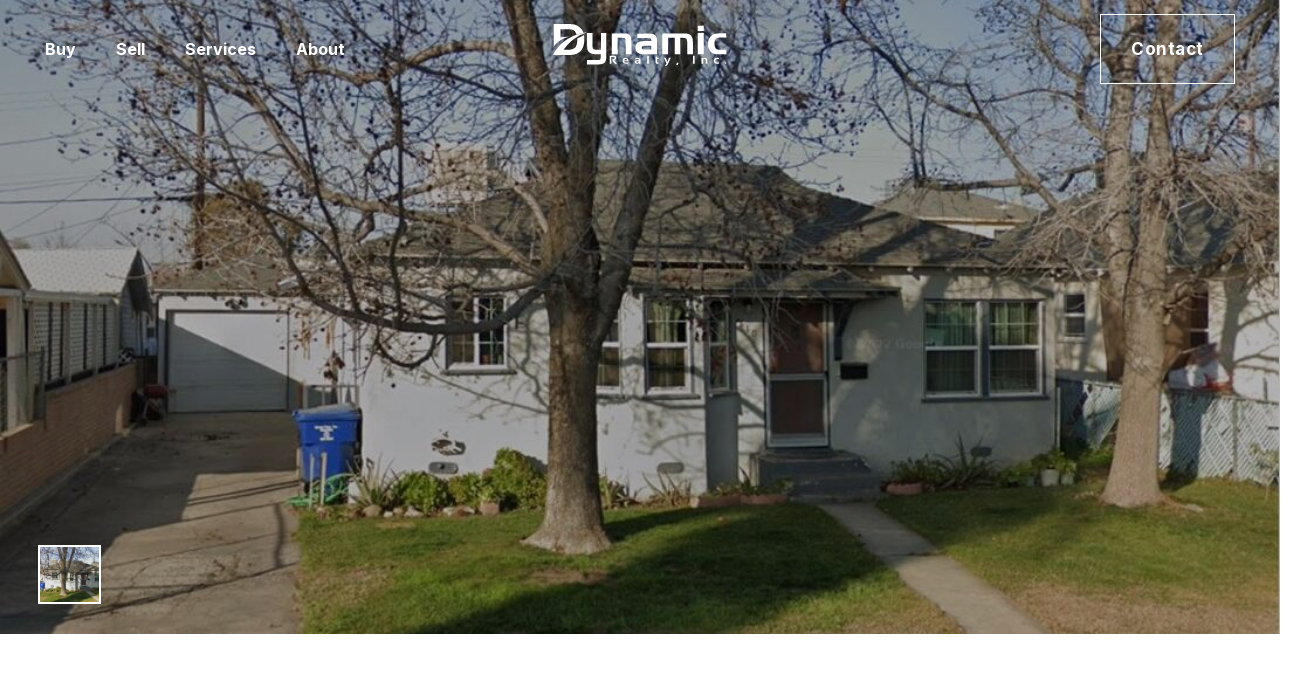

--- FILE ---
content_type: text/html; charset=UTF-8
request_url: https://dynamicrealtyinc.com/property/810-washington-avenue-bakersfield-ca-93308/
body_size: 12009
content:
<!DOCTYPE html>
<html lang="en">
<head>
	<meta charset="UTF-8">
	<link rel="preconnect" href="https://fonts.googleapis.com">
	<link rel="preconnect" href="https://fonts.gstatic.com" crossorigin>
	<link rel="stylesheet" href="https://dynamicrealtyinc.com/wp-content/themes/realty/libs/slick/slick.css">
	<link href="https://fonts.googleapis.com/css2?family=Inter:wght@300;400;500;600;700&display=swap" rel="stylesheet">
	<link href="https://fonts.googleapis.com/css2?family=Inter:wght@300;400;500;600;700&family=Oswald:wght@400;600;700&display=swap" rel="stylesheet">
	<link rel="icon" type="image/png" href="https://dynamicrealtyinc.com/wp-content/themes/realty/img/favicon.png">
	<meta name="viewport" content="width=device-width, initial-scale=1.0">
	<link rel="stylesheet" href="https://dynamicrealtyinc.com/wp-content/themes/realty/css/bootstrap-grid.min.css">
	<link rel="stylesheet" href="https://dynamicrealtyinc.com/wp-content/themes/realty/style.css">
	<link rel="stylesheet" href="https://dynamicrealtyinc.com/wp-content/themes/realty/css/media.css">
	<title>810 Washington Avenue Bakersfield CA 93308 &#8211; Dynamic Realty Inc.</title>
<meta name='robots' content='max-image-preview:large' />
	<style>img:is([sizes="auto" i], [sizes^="auto," i]) { contain-intrinsic-size: 3000px 1500px }</style>
	<link rel='dns-prefetch' href='//stackpath.bootstrapcdn.com' />
<link rel='dns-prefetch' href='//code.jquery.com' />
                <meta property="og:title" content="810 Washington Ave, Bakersfield, CA 93308, USA"/>
	        
            <meta property="og:description" content=""/>
            <meta property="og:type" content="article"/>
            <meta property="og:url" content="https://dynamicrealtyinc.com/property/810-washington-avenue-bakersfield-ca-93308/"/>
            <meta property="og:site_name" content="Dynamic Realty Inc."/>

                            <meta property="og:image" content="https://dynamicrealtyinc.com/wp-content/uploads/2023/03/20221214020840198345000000-o-536x370.jpg"/>
            
            <script type="text/javascript">
/* <![CDATA[ */
window._wpemojiSettings = {"baseUrl":"https:\/\/s.w.org\/images\/core\/emoji\/15.0.3\/72x72\/","ext":".png","svgUrl":"https:\/\/s.w.org\/images\/core\/emoji\/15.0.3\/svg\/","svgExt":".svg","source":{"concatemoji":"https:\/\/dynamicrealtyinc.com\/wp-includes\/js\/wp-emoji-release.min.js?ver=6.7.4"}};
/*! This file is auto-generated */
!function(i,n){var o,s,e;function c(e){try{var t={supportTests:e,timestamp:(new Date).valueOf()};sessionStorage.setItem(o,JSON.stringify(t))}catch(e){}}function p(e,t,n){e.clearRect(0,0,e.canvas.width,e.canvas.height),e.fillText(t,0,0);var t=new Uint32Array(e.getImageData(0,0,e.canvas.width,e.canvas.height).data),r=(e.clearRect(0,0,e.canvas.width,e.canvas.height),e.fillText(n,0,0),new Uint32Array(e.getImageData(0,0,e.canvas.width,e.canvas.height).data));return t.every(function(e,t){return e===r[t]})}function u(e,t,n){switch(t){case"flag":return n(e,"\ud83c\udff3\ufe0f\u200d\u26a7\ufe0f","\ud83c\udff3\ufe0f\u200b\u26a7\ufe0f")?!1:!n(e,"\ud83c\uddfa\ud83c\uddf3","\ud83c\uddfa\u200b\ud83c\uddf3")&&!n(e,"\ud83c\udff4\udb40\udc67\udb40\udc62\udb40\udc65\udb40\udc6e\udb40\udc67\udb40\udc7f","\ud83c\udff4\u200b\udb40\udc67\u200b\udb40\udc62\u200b\udb40\udc65\u200b\udb40\udc6e\u200b\udb40\udc67\u200b\udb40\udc7f");case"emoji":return!n(e,"\ud83d\udc26\u200d\u2b1b","\ud83d\udc26\u200b\u2b1b")}return!1}function f(e,t,n){var r="undefined"!=typeof WorkerGlobalScope&&self instanceof WorkerGlobalScope?new OffscreenCanvas(300,150):i.createElement("canvas"),a=r.getContext("2d",{willReadFrequently:!0}),o=(a.textBaseline="top",a.font="600 32px Arial",{});return e.forEach(function(e){o[e]=t(a,e,n)}),o}function t(e){var t=i.createElement("script");t.src=e,t.defer=!0,i.head.appendChild(t)}"undefined"!=typeof Promise&&(o="wpEmojiSettingsSupports",s=["flag","emoji"],n.supports={everything:!0,everythingExceptFlag:!0},e=new Promise(function(e){i.addEventListener("DOMContentLoaded",e,{once:!0})}),new Promise(function(t){var n=function(){try{var e=JSON.parse(sessionStorage.getItem(o));if("object"==typeof e&&"number"==typeof e.timestamp&&(new Date).valueOf()<e.timestamp+604800&&"object"==typeof e.supportTests)return e.supportTests}catch(e){}return null}();if(!n){if("undefined"!=typeof Worker&&"undefined"!=typeof OffscreenCanvas&&"undefined"!=typeof URL&&URL.createObjectURL&&"undefined"!=typeof Blob)try{var e="postMessage("+f.toString()+"("+[JSON.stringify(s),u.toString(),p.toString()].join(",")+"));",r=new Blob([e],{type:"text/javascript"}),a=new Worker(URL.createObjectURL(r),{name:"wpTestEmojiSupports"});return void(a.onmessage=function(e){c(n=e.data),a.terminate(),t(n)})}catch(e){}c(n=f(s,u,p))}t(n)}).then(function(e){for(var t in e)n.supports[t]=e[t],n.supports.everything=n.supports.everything&&n.supports[t],"flag"!==t&&(n.supports.everythingExceptFlag=n.supports.everythingExceptFlag&&n.supports[t]);n.supports.everythingExceptFlag=n.supports.everythingExceptFlag&&!n.supports.flag,n.DOMReady=!1,n.readyCallback=function(){n.DOMReady=!0}}).then(function(){return e}).then(function(){var e;n.supports.everything||(n.readyCallback(),(e=n.source||{}).concatemoji?t(e.concatemoji):e.wpemoji&&e.twemoji&&(t(e.twemoji),t(e.wpemoji)))}))}((window,document),window._wpemojiSettings);
/* ]]> */
</script>
<style id='wp-emoji-styles-inline-css' type='text/css'>

	img.wp-smiley, img.emoji {
		display: inline !important;
		border: none !important;
		box-shadow: none !important;
		height: 1em !important;
		width: 1em !important;
		margin: 0 0.07em !important;
		vertical-align: -0.1em !important;
		background: none !important;
		padding: 0 !important;
	}
</style>
<link rel='stylesheet' id='wp-block-library-css' href='https://dynamicrealtyinc.com/wp-includes/css/dist/block-library/style.min.css?ver=6.7.4' type='text/css' media='all' />
<style id='classic-theme-styles-inline-css' type='text/css'>
/*! This file is auto-generated */
.wp-block-button__link{color:#fff;background-color:#32373c;border-radius:9999px;box-shadow:none;text-decoration:none;padding:calc(.667em + 2px) calc(1.333em + 2px);font-size:1.125em}.wp-block-file__button{background:#32373c;color:#fff;text-decoration:none}
</style>
<style id='global-styles-inline-css' type='text/css'>
:root{--wp--preset--aspect-ratio--square: 1;--wp--preset--aspect-ratio--4-3: 4/3;--wp--preset--aspect-ratio--3-4: 3/4;--wp--preset--aspect-ratio--3-2: 3/2;--wp--preset--aspect-ratio--2-3: 2/3;--wp--preset--aspect-ratio--16-9: 16/9;--wp--preset--aspect-ratio--9-16: 9/16;--wp--preset--color--black: #000000;--wp--preset--color--cyan-bluish-gray: #abb8c3;--wp--preset--color--white: #ffffff;--wp--preset--color--pale-pink: #f78da7;--wp--preset--color--vivid-red: #cf2e2e;--wp--preset--color--luminous-vivid-orange: #ff6900;--wp--preset--color--luminous-vivid-amber: #fcb900;--wp--preset--color--light-green-cyan: #7bdcb5;--wp--preset--color--vivid-green-cyan: #00d084;--wp--preset--color--pale-cyan-blue: #8ed1fc;--wp--preset--color--vivid-cyan-blue: #0693e3;--wp--preset--color--vivid-purple: #9b51e0;--wp--preset--gradient--vivid-cyan-blue-to-vivid-purple: linear-gradient(135deg,rgba(6,147,227,1) 0%,rgb(155,81,224) 100%);--wp--preset--gradient--light-green-cyan-to-vivid-green-cyan: linear-gradient(135deg,rgb(122,220,180) 0%,rgb(0,208,130) 100%);--wp--preset--gradient--luminous-vivid-amber-to-luminous-vivid-orange: linear-gradient(135deg,rgba(252,185,0,1) 0%,rgba(255,105,0,1) 100%);--wp--preset--gradient--luminous-vivid-orange-to-vivid-red: linear-gradient(135deg,rgba(255,105,0,1) 0%,rgb(207,46,46) 100%);--wp--preset--gradient--very-light-gray-to-cyan-bluish-gray: linear-gradient(135deg,rgb(238,238,238) 0%,rgb(169,184,195) 100%);--wp--preset--gradient--cool-to-warm-spectrum: linear-gradient(135deg,rgb(74,234,220) 0%,rgb(151,120,209) 20%,rgb(207,42,186) 40%,rgb(238,44,130) 60%,rgb(251,105,98) 80%,rgb(254,248,76) 100%);--wp--preset--gradient--blush-light-purple: linear-gradient(135deg,rgb(255,206,236) 0%,rgb(152,150,240) 100%);--wp--preset--gradient--blush-bordeaux: linear-gradient(135deg,rgb(254,205,165) 0%,rgb(254,45,45) 50%,rgb(107,0,62) 100%);--wp--preset--gradient--luminous-dusk: linear-gradient(135deg,rgb(255,203,112) 0%,rgb(199,81,192) 50%,rgb(65,88,208) 100%);--wp--preset--gradient--pale-ocean: linear-gradient(135deg,rgb(255,245,203) 0%,rgb(182,227,212) 50%,rgb(51,167,181) 100%);--wp--preset--gradient--electric-grass: linear-gradient(135deg,rgb(202,248,128) 0%,rgb(113,206,126) 100%);--wp--preset--gradient--midnight: linear-gradient(135deg,rgb(2,3,129) 0%,rgb(40,116,252) 100%);--wp--preset--font-size--small: 13px;--wp--preset--font-size--medium: 20px;--wp--preset--font-size--large: 36px;--wp--preset--font-size--x-large: 42px;--wp--preset--spacing--20: 0.44rem;--wp--preset--spacing--30: 0.67rem;--wp--preset--spacing--40: 1rem;--wp--preset--spacing--50: 1.5rem;--wp--preset--spacing--60: 2.25rem;--wp--preset--spacing--70: 3.38rem;--wp--preset--spacing--80: 5.06rem;--wp--preset--shadow--natural: 6px 6px 9px rgba(0, 0, 0, 0.2);--wp--preset--shadow--deep: 12px 12px 50px rgba(0, 0, 0, 0.4);--wp--preset--shadow--sharp: 6px 6px 0px rgba(0, 0, 0, 0.2);--wp--preset--shadow--outlined: 6px 6px 0px -3px rgba(255, 255, 255, 1), 6px 6px rgba(0, 0, 0, 1);--wp--preset--shadow--crisp: 6px 6px 0px rgba(0, 0, 0, 1);}:where(.is-layout-flex){gap: 0.5em;}:where(.is-layout-grid){gap: 0.5em;}body .is-layout-flex{display: flex;}.is-layout-flex{flex-wrap: wrap;align-items: center;}.is-layout-flex > :is(*, div){margin: 0;}body .is-layout-grid{display: grid;}.is-layout-grid > :is(*, div){margin: 0;}:where(.wp-block-columns.is-layout-flex){gap: 2em;}:where(.wp-block-columns.is-layout-grid){gap: 2em;}:where(.wp-block-post-template.is-layout-flex){gap: 1.25em;}:where(.wp-block-post-template.is-layout-grid){gap: 1.25em;}.has-black-color{color: var(--wp--preset--color--black) !important;}.has-cyan-bluish-gray-color{color: var(--wp--preset--color--cyan-bluish-gray) !important;}.has-white-color{color: var(--wp--preset--color--white) !important;}.has-pale-pink-color{color: var(--wp--preset--color--pale-pink) !important;}.has-vivid-red-color{color: var(--wp--preset--color--vivid-red) !important;}.has-luminous-vivid-orange-color{color: var(--wp--preset--color--luminous-vivid-orange) !important;}.has-luminous-vivid-amber-color{color: var(--wp--preset--color--luminous-vivid-amber) !important;}.has-light-green-cyan-color{color: var(--wp--preset--color--light-green-cyan) !important;}.has-vivid-green-cyan-color{color: var(--wp--preset--color--vivid-green-cyan) !important;}.has-pale-cyan-blue-color{color: var(--wp--preset--color--pale-cyan-blue) !important;}.has-vivid-cyan-blue-color{color: var(--wp--preset--color--vivid-cyan-blue) !important;}.has-vivid-purple-color{color: var(--wp--preset--color--vivid-purple) !important;}.has-black-background-color{background-color: var(--wp--preset--color--black) !important;}.has-cyan-bluish-gray-background-color{background-color: var(--wp--preset--color--cyan-bluish-gray) !important;}.has-white-background-color{background-color: var(--wp--preset--color--white) !important;}.has-pale-pink-background-color{background-color: var(--wp--preset--color--pale-pink) !important;}.has-vivid-red-background-color{background-color: var(--wp--preset--color--vivid-red) !important;}.has-luminous-vivid-orange-background-color{background-color: var(--wp--preset--color--luminous-vivid-orange) !important;}.has-luminous-vivid-amber-background-color{background-color: var(--wp--preset--color--luminous-vivid-amber) !important;}.has-light-green-cyan-background-color{background-color: var(--wp--preset--color--light-green-cyan) !important;}.has-vivid-green-cyan-background-color{background-color: var(--wp--preset--color--vivid-green-cyan) !important;}.has-pale-cyan-blue-background-color{background-color: var(--wp--preset--color--pale-cyan-blue) !important;}.has-vivid-cyan-blue-background-color{background-color: var(--wp--preset--color--vivid-cyan-blue) !important;}.has-vivid-purple-background-color{background-color: var(--wp--preset--color--vivid-purple) !important;}.has-black-border-color{border-color: var(--wp--preset--color--black) !important;}.has-cyan-bluish-gray-border-color{border-color: var(--wp--preset--color--cyan-bluish-gray) !important;}.has-white-border-color{border-color: var(--wp--preset--color--white) !important;}.has-pale-pink-border-color{border-color: var(--wp--preset--color--pale-pink) !important;}.has-vivid-red-border-color{border-color: var(--wp--preset--color--vivid-red) !important;}.has-luminous-vivid-orange-border-color{border-color: var(--wp--preset--color--luminous-vivid-orange) !important;}.has-luminous-vivid-amber-border-color{border-color: var(--wp--preset--color--luminous-vivid-amber) !important;}.has-light-green-cyan-border-color{border-color: var(--wp--preset--color--light-green-cyan) !important;}.has-vivid-green-cyan-border-color{border-color: var(--wp--preset--color--vivid-green-cyan) !important;}.has-pale-cyan-blue-border-color{border-color: var(--wp--preset--color--pale-cyan-blue) !important;}.has-vivid-cyan-blue-border-color{border-color: var(--wp--preset--color--vivid-cyan-blue) !important;}.has-vivid-purple-border-color{border-color: var(--wp--preset--color--vivid-purple) !important;}.has-vivid-cyan-blue-to-vivid-purple-gradient-background{background: var(--wp--preset--gradient--vivid-cyan-blue-to-vivid-purple) !important;}.has-light-green-cyan-to-vivid-green-cyan-gradient-background{background: var(--wp--preset--gradient--light-green-cyan-to-vivid-green-cyan) !important;}.has-luminous-vivid-amber-to-luminous-vivid-orange-gradient-background{background: var(--wp--preset--gradient--luminous-vivid-amber-to-luminous-vivid-orange) !important;}.has-luminous-vivid-orange-to-vivid-red-gradient-background{background: var(--wp--preset--gradient--luminous-vivid-orange-to-vivid-red) !important;}.has-very-light-gray-to-cyan-bluish-gray-gradient-background{background: var(--wp--preset--gradient--very-light-gray-to-cyan-bluish-gray) !important;}.has-cool-to-warm-spectrum-gradient-background{background: var(--wp--preset--gradient--cool-to-warm-spectrum) !important;}.has-blush-light-purple-gradient-background{background: var(--wp--preset--gradient--blush-light-purple) !important;}.has-blush-bordeaux-gradient-background{background: var(--wp--preset--gradient--blush-bordeaux) !important;}.has-luminous-dusk-gradient-background{background: var(--wp--preset--gradient--luminous-dusk) !important;}.has-pale-ocean-gradient-background{background: var(--wp--preset--gradient--pale-ocean) !important;}.has-electric-grass-gradient-background{background: var(--wp--preset--gradient--electric-grass) !important;}.has-midnight-gradient-background{background: var(--wp--preset--gradient--midnight) !important;}.has-small-font-size{font-size: var(--wp--preset--font-size--small) !important;}.has-medium-font-size{font-size: var(--wp--preset--font-size--medium) !important;}.has-large-font-size{font-size: var(--wp--preset--font-size--large) !important;}.has-x-large-font-size{font-size: var(--wp--preset--font-size--x-large) !important;}
:where(.wp-block-post-template.is-layout-flex){gap: 1.25em;}:where(.wp-block-post-template.is-layout-grid){gap: 1.25em;}
:where(.wp-block-columns.is-layout-flex){gap: 2em;}:where(.wp-block-columns.is-layout-grid){gap: 2em;}
:root :where(.wp-block-pullquote){font-size: 1.5em;line-height: 1.6;}
</style>
<link rel='stylesheet' id='contact-form-7-css' href='https://dynamicrealtyinc.com/wp-content/plugins/contact-form-7/includes/css/styles.css?ver=6.0' type='text/css' media='all' />
<link rel='stylesheet' id='es-select2-style-css' href='https://dynamicrealtyinc.com/wp-content/plugins/estatik/admin/assets/css/vendor/select2.min.css?ver=6.7.4' type='text/css' media='all' />
<link rel='stylesheet' id='es-magnific-style-css' href='https://dynamicrealtyinc.com/wp-content/plugins/estatik/assets/css/vendor/magnific-popup.min.css?ver=6.7.4' type='text/css' media='all' />
<link rel='stylesheet' id='es-front-style-css' href='https://dynamicrealtyinc.com/wp-content/plugins/estatik/assets/css/custom/front.min.css?ver=6.7.4' type='text/css' media='all' />
<style id='es-front-style-inline-css' type='text/css'>

            .es-cluster { background: #ff9600 }
            .es-cluster:before { background: #ff9600 }
        
.es-btn-orange-bordered, .es-button-orange-corner, .js-es-request-form-show { border: 1px solid #ff9600!important; color:#ff9600; }.es-btn-orange-bordered:hover, .es-button-orange-corner:hover, .js-es-request-form-show:hover { background: #ff9600!important; }.es-search__wrapper .es-search__field .es-field__wrap .select2 .select2-selection__choice { background: #ff9600!important }.es-manage-property__tab .es-field .select2-selection__choice, .es-manage-property__tab .es-field__wrapper .select2-selection__choice { background: #ff9600!important }.es-button-orange { background: #ff9600!important }.es-button-gray { background: #9e9e9e!important }.es-widget > div:not(.es-map-property-layout-horizontal) { background: #f0f0f0!important }.es-login__wrap, .es-table thead { background: #f0f0f0!important }.es-slide .es-slide__content, .es-slide .es-slide__content .es-price { background: #f0f0f0!important }.es-btn-orange, .es-button-orange { background: #ff9600!important }.es-btn-orange:hover { border: 1px solid #ff9600!important; color:#ff9600 !important; }.es-button-gray { background: #9e9e9e!important; border: 1px solid #9e9e9e !important; }.es-widget > div:not(.es-map-property-layout-horizontal, .es-map-property-layout-vertical) { background: #f0f0f0!important }.es-listing .es-property-inner:hover { border:1px solid #1d1d1d!important }.es-layout-3_col .es-property-inner:hover .es-details-wrap, .es-layout-2_col .es-property-inner:hover .es-details-wrap {border:1px solid #1d1d1d!important; border-top: 0!important;}.es-single .es-share-wrapper a:hover { border:1px solid #1d1d1d!important }.es-layout-3_col .properties .es-bottom-info, .es-layout-2_col .properties .es-bottom-info { background: #f0f0f0!important }.es-layout-3_col .es-details-wrap, .es-layout-2_col .es-details-wrap { background: #f0f0f0!important }.es-layout-list .es-price { background: #f0f0f0!important }.es-single .es-price { background: #f0f0f0!important }.es-single-tabs-wrap ul.es-single-tabs li a:not(.active) { background: #f0f0f0!important }.es-list-dropdown li:hover { background: #f0f0f0!important }.page-numbers.current, .page-numbers a:hover { color: #ff9600!important }.page-numbers li { display: inline-block; }.js-es-wishlist-button .fa { color: #ff9600 }.es-share-wrapper .js-es-wishlist-button .fa { color: #000 }.es-share-wrapper .js-es-wishlist-button.active .fa { color: #ff9600!important }.es-profile__wrapper--horizontal li.active { border-top: 3px solid #ff9600!important }.es-profile__wrapper--horizontal li.active a { color: #ff9600!important }.es-inline-buttons li.es-i-button-green { background: #ff9600!important }.es-profile__wrapper--vertical .es-profile__tabs-wrapper li.active { border-right: 3px solid #ff9600!important }.es-profile__wrapper--vertical .es-profile__tabs-wrapper li.active a { color: #ff9600!important }
</style>
<link rel='stylesheet' id='es-front-archive-style-css' href='https://dynamicrealtyinc.com/wp-content/plugins/estatik/assets/css/custom/front-archive.min.css?ver=6.7.4' type='text/css' media='all' />
<link rel='stylesheet' id='es-font-awesome-css' href='https://stackpath.bootstrapcdn.com/font-awesome/4.7.0/css/font-awesome.min.css?ver=6.7.4' type='text/css' media='all' />
<link rel='stylesheet' id='jquery-ui-css' href='//code.jquery.com/ui/1.12.1/themes/base/jquery-ui.css?ver=6.7.4' type='text/css' media='all' />
<script type="text/javascript" src="https://dynamicrealtyinc.com/wp-includes/js/jquery/jquery.min.js?ver=3.7.1" id="jquery-core-js"></script>
<script type="text/javascript" src="https://dynamicrealtyinc.com/wp-includes/js/jquery/jquery-migrate.min.js?ver=3.4.1" id="jquery-migrate-js"></script>
<script type="text/javascript" src="https://dynamicrealtyinc.com/wp-content/plugins/estatik/admin/assets/js/vendor/select2.min.js?ver=6.7.4" id="es-select2-script-js"></script>
<script type="text/javascript" src="https://dynamicrealtyinc.com/wp-content/plugins/estatik/assets/js/vendor/slick.min.js?ver=6.7.4" id="es-slick-script-js"></script>
<script type="text/javascript" src="https://dynamicrealtyinc.com/wp-content/plugins/estatik/admin/assets/js/vendor/jquery.star-rating-svg.js?ver=6.7.4" id="es-rating-admin-script-js"></script>
<script type="text/javascript" src="https://dynamicrealtyinc.com/wp-includes/js/jquery/ui/core.min.js?ver=1.13.3" id="jquery-ui-core-js"></script>
<script type="text/javascript" src="https://dynamicrealtyinc.com/wp-includes/js/jquery/ui/datepicker.min.js?ver=1.13.3" id="jquery-ui-datepicker-js"></script>
<script type="text/javascript" id="jquery-ui-datepicker-js-after">
/* <![CDATA[ */
jQuery(function(jQuery){jQuery.datepicker.setDefaults({"closeText":"Close","currentText":"Today","monthNames":["January","February","March","April","May","June","July","August","September","October","November","December"],"monthNamesShort":["Jan","Feb","Mar","Apr","May","Jun","Jul","Aug","Sep","Oct","Nov","Dec"],"nextText":"Next","prevText":"Previous","dayNames":["Sunday","Monday","Tuesday","Wednesday","Thursday","Friday","Saturday"],"dayNamesShort":["Sun","Mon","Tue","Wed","Thu","Fri","Sat"],"dayNamesMin":["S","M","T","W","T","F","S"],"dateFormat":"MM d, yy","firstDay":1,"isRTL":false});});
/* ]]> */
</script>
<script type="text/javascript" src="https://dynamicrealtyinc.com/wp-content/plugins/estatik/assets/js/vendor/jquery.magnific-popup.min.js?ver=6.7.4" id="es-magnific-script-js"></script>
<script type="text/javascript" id="es-front-script-js-extra">
/* <![CDATA[ */
var Estatik = {"tr":{"update_yes_label":"Yes, I do","update_no_label":"No, I\u2019ll upgrade later","update_msg":"<center><b>Heads up!<\/b><br>Before you update Estatik to 4.0 version, make sure you have a full backup of your website!<\/center>","update_now":"Update %s now","system_error":"Something was wrong. Please, contact the support.","remove_image":"Remove image","remove":"Remove","yes":"Yes","btn_generating":"Generating","no":"No","loadingFilterFields":"Loading filter fields","saved":"Saved","loading_shortcode_params":"Loading Shortcode Attributes...","saving":"Saving","error":"Error","ok":"Ok","select_location":"Select location","sorting":"Sort by","multipleInput":"Enable if you need to use multiselect feature for this drop-down field.","confirmDeleting":"Are you sure you want to delete this item?","retsAvailable":"The RETS integration feature <br>is available in <a target=\"_blank\" href=\"https:\/\/estatik.net\/product\/estatik-premium-rets\/\">Premium<\/a> version.","color":"Color","zoomDescription":"If zoom field is empty then google map calculate zoom automatically.","icons":"Icons","replace_photo":"Replace photo","selectEntitiesForImport":"Select one or more entities for import.","nonStopDescription":"Means that import will never stop working and constantly will be checking and importing newly added MLS listings.","loading":"Loading","ctrl_msg":"Hold down Ctrl key to drag multiple fields at once.","copied":"Copied"},"settings":{"main_color":"#ff9600","cluster_enabled":1,"preload_img":"https:\/\/dynamicrealtyinc.com\/wp-content\/plugins\/estatik\/assets\/images\/bx_loader.gif","wishlist_nonce":"fae5b63bd3","save_search_nonce":"577c844661","save_search_change_method_nonce":"a62afb07ed","admin_nonce":"9725aa733b","mls_nonce":"cf29b7996f","front_nonce":"23d6e5f64c","isRTL":false,"pluginUrl":"https:\/\/dynamicrealtyinc.com\/wp-content\/plugins\/estatik\/","layout":"list","dateFormat":"m\/d\/y","map_zoom":"","demoFinished":"admin.php?page=es_demo&step=finished","dateTimeFormat":"m\/d\/y H:i","recaptcha_version":"v2","disable_sticky_property_top_bar":"1","responsive":{"es-layout-list":{"min":655,"max":999999},"es-layout-2_col":{"max":640,"min":0},"es-layout-3_col":{"min":620,"max":999999}},"markers":{"marker1":"[base64]","marker2":"[base64]","marker3":"[base64]"},"decoded_markers":{"marker1":"<svg version=\"1.1\" xmlns=\"http:\/\/www.w3.org\/2000\/svg\" xmlns:xlink=\"http:\/\/www.w3.org\/1999\/xlink\" width=\"27\" height=\"24\"><g transform=\"scale(0.02734375 0.02734375)\"><path d=\"M182.857 146.286c0 26.286-14.286 49.714-36.571 62.857v723.429c0 9.714-8.571 18.286-18.286 18.286h-36.571c-9.714 0-18.286-8.571-18.286-18.286v-723.429c-22.286-13.143-36.571-36.571-36.571-62.857 0-40.571 32.571-73.143 73.143-73.143s73.143 32.571 73.143 73.143zM1024 182.857v436c0 21.143-13.143 29.143-29.714 37.714-64.571 34.857-136 66.286-210.857 66.286-105.143 0-155.429-80-280-80-90.857 0-186.286 41.143-265.143 83.429-6.286 3.429-12 5.143-18.857 5.143-20 0-36.571-16.571-36.571-36.571v-424c0-13.714 6.857-23.429 17.714-31.429 13.714-9.143 30.286-17.143 45.143-24.571 72-36.571 159.429-68.571 240.571-68.571 89.714 0 160 29.714 239.429 66.857 16 8 32.571 10.857 50.286 10.857 89.714 0 186.286-77.714 211.429-77.714 20 0 36.571 16.571 36.571 36.571z\"><\/path><\/g><\/svg>","marker2":"<svg version=\"1.1\" xmlns=\"http:\/\/www.w3.org\/2000\/svg\" xmlns:xlink=\"http:\/\/www.w3.org\/1999\/xlink\" width=\"16\" height=\"26\"><g transform=\"scale(0.02734375 0.02734375)\"><path d=\"M438.857 365.714c0-80.571-65.714-146.286-146.286-146.286s-146.286 65.714-146.286 146.286 65.714 146.286 146.286 146.286 146.286-65.714 146.286-146.286zM585.143 365.714c0 34.857-4 70.857-18.857 102.286l-208 442.286c-12 25.143-38.286 40.571-65.714 40.571s-53.714-15.429-65.143-40.571l-208.571-442.286c-14.857-31.429-18.857-67.429-18.857-102.286 0-161.714 130.857-292.571 292.571-292.571s292.571 130.857 292.571 292.571z\"><\/path><\/g><\/svg>","marker3":"<svg version=\"1.1\" xmlns=\"http:\/\/www.w3.org\/2000\/svg\"  width=\"24\" height=\"26\"><g transform=\"scale(0.02734375 0.02734375)\"><path d=\"M585.143 512c0 80.571-65.714 146.286-146.286 146.286s-146.286-65.714-146.286-146.286 65.714-146.286 146.286-146.286 146.286 65.714 146.286 146.286zM438.857 201.143c-171.429 0-310.857 139.429-310.857 310.857s139.429 310.857 310.857 310.857 310.857-139.429 310.857-310.857-139.429-310.857-310.857-310.857zM877.714 512c0 242.286-196.571 438.857-438.857 438.857s-438.857-196.571-438.857-438.857 196.571-438.857 438.857-438.857v0c242.286 0 438.857 196.571 438.857 438.857z\"><\/path><\/g><\/svg>"},"default_marker":{"color":"#F13592","marker":"<svg version=\"1.1\" xmlns=\"http:\/\/www.w3.org\/2000\/svg\" xmlns:xlink=\"http:\/\/www.w3.org\/1999\/xlink\" width=\"27\" height=\"24\"><g transform=\"scale(0.02734375 0.02734375)\"><path d=\"M182.857 146.286c0 26.286-14.286 49.714-36.571 62.857v723.429c0 9.714-8.571 18.286-18.286 18.286h-36.571c-9.714 0-18.286-8.571-18.286-18.286v-723.429c-22.286-13.143-36.571-36.571-36.571-62.857 0-40.571 32.571-73.143 73.143-73.143s73.143 32.571 73.143 73.143zM1024 182.857v436c0 21.143-13.143 29.143-29.714 37.714-64.571 34.857-136 66.286-210.857 66.286-105.143 0-155.429-80-280-80-90.857 0-186.286 41.143-265.143 83.429-6.286 3.429-12 5.143-18.857 5.143-20 0-36.571-16.571-36.571-36.571v-424c0-13.714 6.857-23.429 17.714-31.429 13.714-9.143 30.286-17.143 45.143-24.571 72-36.571 159.429-68.571 240.571-68.571 89.714 0 160 29.714 239.429 66.857 16 8 32.571 10.857 50.286 10.857 89.714 0 186.286-77.714 211.429-77.714 20 0 36.571 16.571 36.571 36.571z\"><\/path><\/g><\/svg>","anchor":{"x":0,"y":24}},"infoWindowWidth":380,"is_lightbox_disabled":"0","listingsLink":"https:\/\/dynamicrealtyinc.com\/wp-admin\/edit.php?post_type=properties"},"widgets":{"search":{"initPriority":{"country":["state","province","city"],"state":["city","province"],"province":["city","street"],"city":["street","neighborhood"],"street":["neighborhood"],"neighborhood":[]}}},"ajaxurl":"https:\/\/dynamicrealtyinc.com\/wp-admin\/admin-ajax.php"};
/* ]]> */
</script>
<script type="text/javascript" src="https://dynamicrealtyinc.com/wp-content/plugins/estatik/assets/js/custom/front.min.js?ver=6.7.4" id="es-front-script-js"></script>
<script type="text/javascript" src="https://maps.googleapis.com/maps/api/js?key=AIzaSyDf8quSecYpFlX17fo7L6urFEMy9h4kF58&amp;libraries=places&amp;language=en&amp;ver=6.7.4" id="es-admin-googlemap-api-js"></script>
<script type="text/javascript" src="https://dynamicrealtyinc.com/wp-content/plugins/estatik/assets/js/custom/map.min.js?ver=6.7.4" id="es-admin-map-script-js"></script>
<script type="text/javascript" src="https://dynamicrealtyinc.com/wp-content/plugins/estatik/assets/js/custom/front-archive.min.js?ver=6.7.4" id="es-front-archive-script-js"></script>
<script type="text/javascript" id="snazzymaps-js-js-extra">
/* <![CDATA[ */
var SnazzyDataForSnazzyMaps = [];
SnazzyDataForSnazzyMaps={"id":8097,"name":"WY","description":"Map style for WY default color scheme","url":"https:\/\/snazzymaps.com\/style\/8097\/wy","imageUrl":"https:\/\/snazzy-maps-cdn.azureedge.net\/assets\/8097-wy.png?v=20170626083314","json":"[{\"featureType\":\"all\",\"elementType\":\"geometry.fill\",\"stylers\":[{\"weight\":\"2.00\"}]},{\"featureType\":\"all\",\"elementType\":\"geometry.stroke\",\"stylers\":[{\"color\":\"#9c9c9c\"}]},{\"featureType\":\"all\",\"elementType\":\"labels.text\",\"stylers\":[{\"visibility\":\"on\"}]},{\"featureType\":\"landscape\",\"elementType\":\"all\",\"stylers\":[{\"color\":\"#f2f2f2\"}]},{\"featureType\":\"landscape\",\"elementType\":\"geometry.fill\",\"stylers\":[{\"color\":\"#ffffff\"}]},{\"featureType\":\"landscape.man_made\",\"elementType\":\"geometry.fill\",\"stylers\":[{\"color\":\"#ffffff\"}]},{\"featureType\":\"poi\",\"elementType\":\"all\",\"stylers\":[{\"visibility\":\"off\"}]},{\"featureType\":\"road\",\"elementType\":\"all\",\"stylers\":[{\"saturation\":-100},{\"lightness\":45}]},{\"featureType\":\"road\",\"elementType\":\"geometry.fill\",\"stylers\":[{\"color\":\"#eeeeee\"}]},{\"featureType\":\"road\",\"elementType\":\"labels.text.fill\",\"stylers\":[{\"color\":\"#7b7b7b\"}]},{\"featureType\":\"road\",\"elementType\":\"labels.text.stroke\",\"stylers\":[{\"color\":\"#ffffff\"}]},{\"featureType\":\"road.highway\",\"elementType\":\"all\",\"stylers\":[{\"visibility\":\"simplified\"}]},{\"featureType\":\"road.arterial\",\"elementType\":\"labels.icon\",\"stylers\":[{\"visibility\":\"off\"}]},{\"featureType\":\"transit\",\"elementType\":\"all\",\"stylers\":[{\"visibility\":\"off\"}]},{\"featureType\":\"water\",\"elementType\":\"all\",\"stylers\":[{\"color\":\"#46bcec\"},{\"visibility\":\"on\"}]},{\"featureType\":\"water\",\"elementType\":\"geometry.fill\",\"stylers\":[{\"color\":\"#c8d7d4\"}]},{\"featureType\":\"water\",\"elementType\":\"labels.text.fill\",\"stylers\":[{\"color\":\"#070707\"}]},{\"featureType\":\"water\",\"elementType\":\"labels.text.stroke\",\"stylers\":[{\"color\":\"#ffffff\"}]}]","views":1308304,"favorites":4073,"createdBy":{"name":"StipeP","url":null},"createdOn":"2015-02-13T16:12:31.48","tags":["greyscale","light","monochrome"],"colors":["multi"]};
/* ]]> */
</script>
<script type="text/javascript" src="https://dynamicrealtyinc.com/wp-content/plugins/snazzy-maps/snazzymaps.js?ver=1.4.0" id="snazzymaps-js-js"></script>
<link rel="https://api.w.org/" href="https://dynamicrealtyinc.com/wp-json/" /><link rel="alternate" title="JSON" type="application/json" href="https://dynamicrealtyinc.com/wp-json/wp/v2/properties/88687" /><link rel="EditURI" type="application/rsd+xml" title="RSD" href="https://dynamicrealtyinc.com/xmlrpc.php?rsd" />
<meta name="generator" content="WordPress 6.7.4" />
<link rel="canonical" href="https://dynamicrealtyinc.com/property/810-washington-avenue-bakersfield-ca-93308/" />
<link rel='shortlink' href='https://dynamicrealtyinc.com/?p=88687' />
<link rel="alternate" title="oEmbed (JSON)" type="application/json+oembed" href="https://dynamicrealtyinc.com/wp-json/oembed/1.0/embed?url=https%3A%2F%2Fdynamicrealtyinc.com%2Fproperty%2F810-washington-avenue-bakersfield-ca-93308%2F" />
<link rel="alternate" title="oEmbed (XML)" type="text/xml+oembed" href="https://dynamicrealtyinc.com/wp-json/oembed/1.0/embed?url=https%3A%2F%2Fdynamicrealtyinc.com%2Fproperty%2F810-washington-avenue-bakersfield-ca-93308%2F&#038;format=xml" />
</head>
<body class="properties-template-default single single-properties postid-88687 es-theme-light">
<header class="header">
	<div class="container">
		<div class="close-btn"></div>
		<div class="row align-items-center">
			<div class="col-lg-5 col-md-5 col-2">
				<div class="mob-btn"></div>
				<nav>
					<div class="menu-header"><ul id="menu-primary-menu" class="menu"><li id="menu-item-34" class="menu-item menu-item-type-post_type menu-item-object-page menu-item-34"><a href="https://dynamicrealtyinc.com/buy/">Buy</a></li>
<li id="menu-item-37" class="menu-item menu-item-type-post_type menu-item-object-page menu-item-37"><a href="https://dynamicrealtyinc.com/sell/">Sell</a></li>
<li id="menu-item-38" class="menu-item menu-item-type-post_type menu-item-object-page menu-item-38"><a href="https://dynamicrealtyinc.com/services/">Services</a></li>
<li id="menu-item-33" class="menu-item menu-item-type-post_type menu-item-object-page menu-item-33"><a href="https://dynamicrealtyinc.com/about/">About</a></li>
<li id="menu-item-65" class="menu-item menu-item-type-post_type menu-item-object-page menu-item-65"><a href="https://dynamicrealtyinc.com/contact/">Contact</a></li>
</ul></div>				</nav>
			</div>
			<div class="col-lg-2 col-md-2 col-8">
				<a href="/">
					<img src="https://dynamicrealtyinc.com/wp-content/themes/realty/img/logo.svg" alt="">
				</a>
			</div>
			<div class="col-lg-5 col-md-5 col-2">
				<a href="/contact" class="contact-btn">Contact</a>
			</div>
		</div>
	</div>
</header><div class="single-property-slider">
	<div class="slider-for">
					<div class="property-slide" style="background-image:url(https://dynamicrealtyinc.com/wp-content/uploads/2023/03/20221214020840198345000000-o.jpg)"></div>
			</div>
	<div class="slider-nav">
					<div class="property-slide" style="background-image:url(https://dynamicrealtyinc.com/wp-content/uploads/2023/03/20221214020840198345000000-o-150x150.jpg)"></div>
			</div>
</div>

<div class="single-wrap">
	<div class="container">
		<div class="row">
			<div class="col-12">
				<h2 class="pr-title">					<span>810 Washington Ave, Bakersfield, CA 93308, USA</span>
				</h2>
				<div class="basic-facts">
										<div class="bf-item">
						<div class="bf-item-inner">
							<span>$225,000</span>
							Price
						</div>	
					</div>
															<div class="bf-item">
						<div class="bf-item-inner">
							<span>2</span>
							Beds
						</div>	
					</div>
															<div class="bf-item">
						<div class="bf-item-inner">
							<span>1</span>
							Total Baths
						</div>	
					</div>
																				<div class="bf-item">
						<div class="bf-item-inner">
							<span>844 SqFt</span>
							Area
						</div>	
					</div>
															<div class="bf-item">
						<div class="bf-item-inner">
							<span>6,373 SqFt</span>
							Lot Size
						</div>	
					</div>
															<div class="bf-item">
						<div class="bf-item-inner">
							<span>1939</span>
							Year Built
						</div>	
					</div>
									</div>
				<div class="pr-description">
					Excellent starter home - well priced, cozy home, shows great, spacious back yard and in move in condition, much potential zoned R3, this fine little home is looking for a new homeowner to call it ''home sweet home''.				</div>
			</div>
		</div>
	</div>
</div>
<div class="pr-features">
	<div class="container">
		<div class="row">
			<div class="col-12">
				<h2>Features</h2>
			</div>
		</div>
		<div class="row">
			<div class="col-12">
				<div class="basic-facts">
										<div class="bf-item">
						<div class="bf-item-inner">
							<span>Garage</span>
							Detached						</div>	
					</div>
															<div class="bf-item">
						<div class="bf-item-inner">
							<span>Style</span>
							Traditional						</div>	
					</div>
																				<div class="bf-item">
						<div class="bf-item-inner">
							<span>Features</span>
							Lawn - Front						</div>	
					</div>
															<div class="bf-item">
						<div class="bf-item-inner">
							<span>Faundation</span>
							Raised						</div>	
					</div>
															<div class="bf-item">
						<div class="bf-item-inner">
							<span>Spa</span>
							None						</div>	
					</div>
															<div class="bf-item">
						<div class="bf-item-inner">
							<span>Construction</span>
							Stucco,Wood						</div>	
					</div>
															<div class="bf-item">
						<div class="bf-item-inner">
							<span>Fireplace</span>
							None							
						</div>	
					</div>
															<div class="bf-item">
						<div class="bf-item-inner">
							<span>Sewer</span>
							Sewer Connected						</div>	
					</div>
															<div class="bf-item">
						<div class="bf-item-inner">
							<span>Utilities</span>
							Natural Gas						</div>	
					</div>
															<div class="bf-item">
						<div class="bf-item-inner">
							<span>Appliances</span>
							Gas Oven,Gas Range						</div>	
					</div>
																									

				</div>
			</div>
		</div>
	</div>
</div>		
<div class="location">
	<div class="container">
		<div class="row">
			<div class="col-12">
				<h2>Location</h2>
			</div>
		</div>
		<div class="row">
			<div class="col-12">
				<div id="map"></div>
				<script
      src="https://maps.googleapis.com/maps/api/js?key=AIzaSyDf8quSecYpFlX17fo7L6urFEMy9h4kF58&region=US&language=en&callback=initMap&libraries=&v=weekly&channel=2"
      async
    ></script>
				<script>
				function initMap() {
  // Create a new StyledMapType object, passing it an array of styles,
  // and the name to be displayed on the map type control.
  const styledMapType = new google.maps.StyledMapType(
    [
    {
        "featureType": "administrative",
        "stylers": [
            {
                "visibility": "off"
            }
        ]
    },
    {
        "featureType": "poi",
        "stylers": [
            {
                "visibility": "simplified"
            }
        ]
    },
    {
        "featureType": "road",
        "elementType": "labels",
        "stylers": [
            {
                "visibility": "simplified"
            }
        ]
    },
    {
        "featureType": "water",
        "stylers": [
            {
                "visibility": "simplified"
            }
        ]
    },
    {
        "featureType": "transit",
        "stylers": [
            {
                "visibility": "simplified"
            }
        ]
    },
    {
        "featureType": "landscape",
        "stylers": [
            {
                "visibility": "simplified"
            }
        ]
    },
    {
        "featureType": "road.highway",
        "stylers": [
            {
                "visibility": "off"
            }
        ]
    },
    {
        "featureType": "road.local",
        "stylers": [
            {
                "visibility": "on"
            }
        ]
    },
    {
        "featureType": "road.highway",
        "elementType": "geometry",
        "stylers": [
            {
                "visibility": "on"
            }
        ]
    },
    {
        "featureType": "water",
        "stylers": [
            {
                "color": "#abbaa4"
            }
        ]
    },
    {
        "featureType": "transit.line",
        "elementType": "geometry",
        "stylers": [
            {
                "color": "#3f518c"
            }
        ]
    },
    {
        "featureType": "road.highway",
        "stylers": [
            {
                "color": "#ad9b8d"
            }
        ]
    }
],
    { name: "Styled Map" }
  );
  // Create a map object, and include the MapTypeId to add
  // to the map type control.
  const uluru = { lat: 35.415733, lng: -119.037694 };
  const map = new google.maps.Map(document.getElementById("map"), {
    center: uluru,
    zoom: 16,
  });
  // The marker, positioned at Uluru
  const marker = new google.maps.Marker({
    position: uluru,
    map: map,
  });

  //Associate the styled map with the MapTypeId and set it to display.
  map.mapTypes.set("styled_map", styledMapType);
  map.setMapTypeId("styled_map");
}

				</script>
			</div>
		</div>
	</div>
</div>
<div class="our-agent">
	<div class="container">
		<div class="row">
			<div class="col-12">
				<h2>Contact Our Agent</h2>
			</div>
		</div>
		<div class="row">
			<div class="col-12">
				<div class="agent-item">
					<img src="https://dynamicrealtyinc.com/wp-content/themes/realty/img/agent-img.jpg" alt="">
					<div class="team-name">Paul Zerounian Jr.</div>
						<div class="team-phone">(818) 303-6231</div>
						<div class="team-email">pzerounian123@gmail.com</div>
						<div class="calbre">CalBre #02012256</div>
				</div>
				<div class="agent-form">
					
<div class="wpcf7 no-js" id="wpcf7-f64-o1" lang="en-US" dir="ltr" data-wpcf7-id="64">
<div class="screen-reader-response"><p role="status" aria-live="polite" aria-atomic="true"></p> <ul></ul></div>
<form action="/property/810-washington-avenue-bakersfield-ca-93308/#wpcf7-f64-o1" method="post" class="wpcf7-form init" aria-label="Contact form" novalidate="novalidate" data-status="init">
<div style="display: none;">
<input type="hidden" name="_wpcf7" value="64" />
<input type="hidden" name="_wpcf7_version" value="6.0" />
<input type="hidden" name="_wpcf7_locale" value="en_US" />
<input type="hidden" name="_wpcf7_unit_tag" value="wpcf7-f64-o1" />
<input type="hidden" name="_wpcf7_container_post" value="0" />
<input type="hidden" name="_wpcf7_posted_data_hash" value="" />
</div>
<p><span class="wpcf7-form-control-wrap" data-name="e-field"><input size="40" maxlength="400" class="wpcf7-form-control wpcf7-email wpcf7-validates-as-required wpcf7-text wpcf7-validates-as-email" aria-required="true" aria-invalid="false" placeholder="Email" value="" type="email" name="e-field" /></span><span class="wpcf7-form-control-wrap" data-name="t-field"><input size="40" maxlength="400" class="wpcf7-form-control wpcf7-tel wpcf7-validates-as-required wpcf7-text wpcf7-validates-as-tel" aria-required="true" aria-invalid="false" placeholder="Phone" value="" type="tel" name="t-field" /></span><span class="wpcf7-form-control-wrap" data-name="m-field"><textarea cols="40" rows="10" maxlength="2000" class="wpcf7-form-control wpcf7-textarea wpcf7-validates-as-required" aria-required="true" aria-invalid="false" placeholder="Message" name="m-field"></textarea></span><input class="wpcf7-form-control wpcf7-submit has-spinner" type="submit" value="Submit" />
</p><div class="wpcf7-response-output" aria-hidden="true"></div>
</form>
</div>
				</div>
			</div>
		</div>
	</div>
</div>
<div class="view-more-section no-padding">
	<div class="container-fluid">
		<div class="row">
			<div class="col-12">
				<h2>View More</h2>
			</div>
		</div>
		<div class="row">
			<div class="col-12">
				<div class="view-more-slider">
				

				
					
				
				<div class="view-more-item">
					<div id="post-93502" class="property-item" style="background-image:url(https://dynamicrealtyinc.com/wp-content/uploads/2023/04/20230411151055944550000000-o.jpg)">
				    <a href="https://dynamicrealtyinc.com/property/34127-128th-street-pearblossom-ca-93553-2/"></a>
				    <div class="property-fields">
				        6 BEDROOMS | 3.00 BATHROOMS				    </div>
				    <div class="property-title">34127 128th St E, Pearblossom, CA 93553, USA</div>
				    <div class="property-price">$449,900</div>
				</div>
				</div>

				

				
					
				
				<div class="view-more-item">
					<div id="post-93470" class="property-item" style="background-image:url(https://dynamicrealtyinc.com/wp-content/uploads/2023/03/20230323170854338585000000-o.jpg)">
				    <a href="https://dynamicrealtyinc.com/property/8927-whitmore-street-rosemead-ca-91770/"></a>
				    <div class="property-fields">
				        				    </div>
				    <div class="property-title">8925 Whitmore St, Rosemead, CA 91770, USA</div>
				    <div class="property-price">$999,998</div>
				</div>
				</div>

				

				
					
				
				<div class="view-more-item">
					<div id="post-93438" class="property-item" style="background-image:url(https://dynamicrealtyinc.com/wp-content/uploads/2023/03/20230324214859256531000000-o-scaled.jpg)">
				    <a href="https://dynamicrealtyinc.com/property/38225-12th-street-palmdale-ca-93550/"></a>
				    <div class="property-fields">
				        29 BEDROOMS | 15.00 BATHROOMS | 12900.00 SQFT				    </div>
				    <div class="property-title">38225 12th St E, Palmdale, CA 93550, USA</div>
				    <div class="property-price">$2,900,000</div>
				</div>
				</div>

				

				
					
				
				<div class="view-more-item">
					<div id="post-93434" class="property-item" style="background-image:url(https://dynamicrealtyinc.com/wp-content/uploads/2023/03/20230303224348810850000000-o.jpg)">
				    <a href="https://dynamicrealtyinc.com/property/803-q-palmdale-ca-93550/"></a>
				    <div class="property-fields">
				        2 BEDROOMS | 2.00 BATHROOMS | 1412.00 SQFT				    </div>
				    <div class="property-title">805 E Ave Q, Palmdale, CA 93550, USA</div>
				    <div class="property-price">$329,000</div>
				</div>
				</div>

				

				
					
				
				<div class="view-more-item">
					<div id="post-93384" class="property-item" style="background-image:url(https://dynamicrealtyinc.com/wp-content/uploads/2023/03/20230318030711296288000000-o.jpg)">
				    <a href="https://dynamicrealtyinc.com/property/1717-quincy-street-bakersfield-ca-93305/"></a>
				    <div class="property-fields">
				         | 2973.00 SQFT				    </div>
				    <div class="property-title">1717 Quincy St, Bakersfield, CA 93305, USA</div>
				    <div class="property-price">$425,000</div>
				</div>
				</div>

				

				
					
				
				<div class="view-more-item">
					<div id="post-93377" class="property-item" style="background-image:url(https://dynamicrealtyinc.com/wp-content/uploads/2023/03/20230210215741644281000000-o-scaled.jpg)">
				    <a href="https://dynamicrealtyinc.com/property/13875-boeing-street-moreno-valley-ca-92553/"></a>
				    <div class="property-fields">
				        				    </div>
				    <div class="property-title">13875 Boeing St, Moreno Valley, CA 92553, USA</div>
				    <div class="property-price">$1,200,000</div>
				</div>
				</div>

				

				
					
				
				<div class="view-more-item">
					<div id="post-93366" class="property-item" style="background-image:url(https://dynamicrealtyinc.com/wp-content/uploads/2023/03/20221214011808048959000000-o.jpg)">
				    <a href="https://dynamicrealtyinc.com/property/1735-6th-avenue-los-angeles-ca-90019/"></a>
				    <div class="property-fields">
				        8 BEDROOMS | 8.00 BATHROOMS | 3966.00 SQFT				    </div>
				    <div class="property-title">1732 6th Ave, Los Angeles, CA 90019, USA</div>
				    <div class="property-price">$2,000,000</div>
				</div>
				</div>

				

				
					
				
				<div class="view-more-item">
					<div id="post-93341" class="property-item" style="background-image:url(https://dynamicrealtyinc.com/wp-content/uploads/2023/03/20220927212112096915000000-o.jpg)">
				    <a href="https://dynamicrealtyinc.com/property/44944-trevor-avenue-lancaster-ca-93534/"></a>
				    <div class="property-fields">
				        6 BEDROOMS | 3.00 BATHROOMS | 2838.00 SQFT				    </div>
				    <div class="property-title">44944 Trevor Ave, Lancaster, CA 93534, USA</div>
				    <div class="property-price">$649,000</div>
				</div>
				</div>

				

				
					
				
				<div class="view-more-item">
					<div id="post-93325" class="property-item" style="background-image:url(https://dynamicrealtyinc.com/wp-content/uploads/2023/02/20230202014628110052000000-o-1-scaled.jpg)">
				    <a href="https://dynamicrealtyinc.com/property/8822-elizabeth-lake-road-leona-valley-ca-93551/"></a>
				    <div class="property-fields">
				         | 4800.00 SQFT				    </div>
				    <div class="property-title">8822 Elizabeth Lake Rd, Leona Valley, CA 93551, USA</div>
				    <div class="property-price">$659,000</div>
				</div>
				</div>

				

				
					
				
				<div class="view-more-item">
					<div id="post-93303" class="property-item" style="background-image:url(https://dynamicrealtyinc.com/wp-content/uploads/2023/03/20230310004419266081000000-o.jpg)">
				    <a href="https://dynamicrealtyinc.com/property/44706-yucca-avenue-lancaster-ca-93534-2/"></a>
				    <div class="property-fields">
				         | 3378.00 SQFT				    </div>
				    <div class="property-title">44706 Yucca Ave, Lancaster, CA 93534, USA</div>
				    <div class="property-price">$850,000</div>
				</div>
				</div>

								
				</div>
			</div>
		</div>
	</div>
</div>			
<footer class="footer">
	<div class="container">
		<div class="row">
			<div class="col-12">
				<div class="socs-footer">
					<a href="#" target="_blank"><img src="https://dynamicrealtyinc.com/wp-content/themes/realty/img/fb-ic.svg" alt=""></a>
					<a href="#" target="_blank"><img src="https://dynamicrealtyinc.com/wp-content/themes/realty/img/tw-ic.svg" alt=""></a>
					<a href="#" target="_blank"><img src="https://dynamicrealtyinc.com/wp-content/themes/realty/img/in-ic.svg" alt=""></a>
				</div>
				<div class="copyright">Copyright © 2026 dynamicrealtyinc.com</div>
			</div>
		</div>
	</div>
</footer>
<script src="https://ajax.googleapis.com/ajax/libs/jquery/3.6.0/jquery.min.js"></script>
<script src="https://dynamicrealtyinc.com/wp-content/themes/realty/libs/slick/slick.min.js"></script>
<script src="https://dynamicrealtyinc.com/wp-content/themes/realty/js/main.js"></script>

<style>.mfp-hide{display: none;}</style><div id="es-map-popup" class="mfp-hide">
            <div id="es-map-inner" class="mfp-with-anim"></div></div><div id="SHZContainer" data-source="" style="z-index: 1000; position: relative;"></div><script type="text/javascript" src="https://dynamicrealtyinc.com/wp-includes/js/dist/hooks.min.js?ver=4d63a3d491d11ffd8ac6" id="wp-hooks-js"></script>
<script type="text/javascript" src="https://dynamicrealtyinc.com/wp-includes/js/dist/i18n.min.js?ver=5e580eb46a90c2b997e6" id="wp-i18n-js"></script>
<script type="text/javascript" id="wp-i18n-js-after">
/* <![CDATA[ */
wp.i18n.setLocaleData( { 'text direction\u0004ltr': [ 'ltr' ] } );
/* ]]> */
</script>
<script type="text/javascript" src="https://dynamicrealtyinc.com/wp-content/plugins/contact-form-7/includes/swv/js/index.js?ver=6.0" id="swv-js"></script>
<script type="text/javascript" id="contact-form-7-js-before">
/* <![CDATA[ */
var wpcf7 = {
    "api": {
        "root": "https:\/\/dynamicrealtyinc.com\/wp-json\/",
        "namespace": "contact-form-7\/v1"
    }
};
/* ]]> */
</script>
<script type="text/javascript" src="https://dynamicrealtyinc.com/wp-content/plugins/contact-form-7/includes/js/index.js?ver=6.0" id="contact-form-7-js"></script>
</body>
</html>

--- FILE ---
content_type: text/css
request_url: https://dynamicrealtyinc.com/wp-content/themes/realty/style.css
body_size: 6071
content:
/*
    Theme Name: Dynamic Realty inc.
*/
* {
    -webkit-font-smoothing: antialiased;
}
img {
    max-width:100%;
}
html,body {
    padding:0;
    margin:0;
}
header.header {
    padding: 14px 30px;
    background-color: #000;
}
header.header .container {
    max-width: 1550px;
}
body {
    font-family:'Inter';
    line-height: 180%;
    color:#756E6E;
}
h1,h2,h3,h4,h5,h6 {
    font-family: 'Oswald';
    line-height:1.3;
}
a {
    text-decoration: none;
    color:#640119;
}
header ul::after {
    content:'';
    display: block;
    clear:both;
}
header ul li {
    list-style:none;
    margin-right: 40px;
    float:left;
}
header ul li a {
    line-height:34px;
    font-weight:700;
    color:#fff;
}
header ul li:last-child {
    margin-right: 0;
}
a.contact-btn {
    padding: 20px 30px;
    display: block;
    float: right;
    border: 1px solid #fff;
    font-size: 17px;
    font-weight: 700;
    color: #fff;
    letter-spacing: 0.5px;
    transition:all .3s cubic-bezier(0.42, 0, 0.58, 1.0);
}
a.contact-btn:hover {
    color:#000;
    background-color: #fff;
}
.menu ul {
    margin-left: 0;
    padding: 0;
}
ul#menu-primary-menu {
    padding-left: 0!important;
}
.home-section1 {
    height: 722px;
    background-size: cover;
    background-position: center;
    position: relative;
    text-align: center;
}
.es-search__buttons .es-button__wrap:first-child {
    display: none;
}
.es-search__field.es-search__field--es_category {
    display: none;
}
html body .es-widget > div:not(.es-map-property-layout-horizontal, .es-map-property-layout-vertical) {
    background: rgba(0,0,0,0.4)!important;
    backdrop-filter: blur(10px);
    -webkit-backdrop-filter: blur(10px);
    border: 1px solid #fff;
}
html body input#es-search-address-input-61f562894e6dd {
    background-color: transparent;
    border: none;
}
html body .es-search__wrapper.es-search__wrapper--horizontal form .es-search__buttons {
    flex:1 0 calc(20% - 20px);
}
html body .es-search__wrapper .es-search__field.es-search__field--address input {
    width: 100%;
    background-color: transparent;
    border: none;
    font-size: 18px;
    color: #fff;
    height: 50px;
    outline: none;
    font-family: 'Inter';
}
html body .es-search__wrapper .es-search__field.es-search__field--address input::-webkit-input-placeholder {color:rgba(255,255,255,.66);}
html body .es-search__wrapper .es-search__field.es-search__field--address input::-moz-placeholder          {color:rgba(255,255,255,.66);}/* Firefox 19+ */
html body .es-search__wrapper .es-search__field.es-search__field--address input:-moz-placeholder           {color:rgba(255,255,255,.66);}/* Firefox 18- */
html body .es-search__wrapper .es-search__field.es-search__field--address input:-ms-input-placeholder      {color:rgba(255,255,255,.66);}
input.es-button.es-button-orange-corner {
    background-color: transparent!important;
    border: none!important;
    border-left: 1px solid #fff!important;
    font-size: 17px!important;
    font-weight: Bold!important;
    text-transform: capitalize!important;
}
.home-section1::before {
    content: '';
    display: block;
    clear: both;
    position: absolute;
    left: 0;
    top: 0;
    width: 100%;
    height: 100%;
    background-color: rgba(0,0,0,0.35);
}
.home-banner-text {
    z-index: 999999999;
    position: relative;
}
.es-search__field.es-search__field--address {
    padding: 0;
    margin: 0!important;
}
input.es-button.es-button-orange-corner {
    background-color: transparent!important;
    border: none!important;
    border-left: 1px solid #fff!important;
    font-size: 17px!important;
    font-weight: Bold!important;
    text-transform: capitalize!important;
    color: #fff!important;
    text-align: right!important;
    padding-right: 29px!important;
    width: 147px!important;
    font-family: 'Inter';
    cursor:pointer;
}
.es-search__wrapper.es-search__wrapper--horizontal {
    max-width: 880px;
    margin: 0 auto;
}
.home-banner-text {
    z-index: 9999;
    position: relative;
}
.es-autocomplete-result .autocomplete-dropdown-list li {
    background: #fff;
    margin: 0!important;
    font-size: 15px;
    padding: 10px 20px!important;
    cursor: pointer;
}
html body .es-autocomplete-result .autocomplete-dropdown-list li sub {
    display: block;
    margin-bottom: 0;
    color: #000;
    font-weight: 700;
    font-family: 'Inter';
    line-height: 1;
}
html body .es-autocomplete-result .autocomplete-dropdown-list li {
    background: #fff;
    margin: 0!important;
    font-size: 15px;
    padding: 18px 20px!important;
    cursor: pointer;
    border-bottom: 1px solid #eee;
}
html body .es-autocomplete-result .autocomplete-dropdown-list li:last-child {
    border-bottom:none!important;
}
.home-banner-text p {
    font-size: 14px;
    text-transform: uppercase;
    font-weight: 700;
    color: #fff;
}
h1 {
    font-size: 48px;
    color: #fff;
    margin: 0;
}
.home-banner-text p {
    font-size: 14px;
    text-transform: uppercase;
    font-weight: 700;
    color: #fff;
    margin: 0;
    margin-bottom: 12px;
} 
.widget_es_search_widget.es-widget {
    width: 100%!important;
    list-style: none;
}
ul.brs {
    padding-left: 0;
    margin-top: 99px;
}
ul.brs li {
    display: inline-block;
    font-size: 24px;
    font-family: 'Oswald';
    color: #fff;
    position: relative;
    margin: 0 44px;
    cursor: pointer;
}
li.active::after {
    content: '';
    display: block;
    clear: both;
    width: 51px;
    height: 51px;
    position: absolute;
    border: 1px solid #fff;
    background-color: rgba(0,0,0,0.4);
    backdrop-filter: blur(10px);
    /* z-index: 11; */
    transform: rotate(45deg);
    top: 44px;
    left: -5px;
    margin: 0 auto;
}
.home-banner-text {
    z-index: 9999;
    position: relative;
    margin-top: 202px;
}
.page-id-41 .header,
.page-id-27 .header,
.single .header {
    position: absolute;
    z-index: 111;
    width: 100%;
    background-color: transparent;
}   
.listing-slide {
    padding:32px;
    width:1200px;
    position:relative;
    height:557px;
    background-color: rgba(0,0,0,0.59);
}
a.slide-view-listing {
    width: 199px;
    height: 77px;
    text-align: center;
    display: block;
    margin: 0 auto;
    position: absolute;
    left: 50%;
    top: 50%;
    transform: translate(-50%, -50%);
    line-height: 73px;
    border: 2px solid #fff;
    font-size: 18px;
    text-transform: uppercase;
    font-weight: 700;
    font-family: 'Oswald';
    letter-spacing: 2px;
    color: #fff;
}
a.slide-view-listing:hover {
    background-color: #fff;
    color:#000;
}
.listing-det {
    font-size: 13px;
    color: #fff;
}
.listing-slide h4 {
    font-size: 22px;
    color: #fff;
    margin: 8px 0 0 0;
    font-weight: 600;
}
.listing-det span {
    opacity: 0.32;
    margin: 0 5px;
}
.listing-slide::before {
    content: '';
    display: block;
    clear: both;
    position: absolute;
    left: 0;
    top: 0;
    width: 100%;
    height: 100%;
    z-index: 11;
    background-color: rgba(0,0,0,.4);
}
.listing-slide-inner {
    z-index: 99999999999999;
    position: absolute;
    width: 100%;
    height: 100%;
    left: 0;
    top: 0;
    padding: 32px;
}
.no-padding .container-fluid,
.no-padding .container-fluid .row,
.no-padding .container-fluid .row .col-12 {
    margin: 0;
    padding: 0;
}

.listing-slide.slick-slide {
    transform: scale(0.85);
    transition: all 1s linear;
    background-size: cover;
    background-position: center;
}
.listing-slide.slick-slide.slick-current.slick-active {
    transform: scale(1);
}
.featured-listing .slick-arrow {
    display: none!important;
}
h2.section-title {
    font-size: 48px;
    text-align: center;
    color: #1B1919;
    line-height: 71px;
    margin-top: 91px;
    margin-bottom: 44px;
}
.featured-listing {
    padding-bottom: 77px;
}
.service-item {
    float: left;
    width: 33.33%;
    position:relative;
    cursor: pointer;
}
.service-item img {
    display: block;
    mix-blend-mode: soft-light;
}
.service-item::before {
    content: '';
    display: block;
    clear: both;
    position: absolute;
    left: 0;
    transition:all .3s linear;
    top: 0;
    width: 100%;
    background-color: rgba(0,0,0,.75);
    height: 100%;
}
.service-item-detail {
    max-width: 320px;
    position: absolute;
    top: 50%;
    left: 50%;
    transform: translate(-50%, -50%);
    text-align: center;
    width: 320px;
    color: #fff;
}
.service-item-detail p {
    font-size: 16px;
    line-height: 180%;
    margin-bottom: 0;
}
.service-item-detail h4 {
    font-size: 24px;
    /* margin: 0; */
}
.service-item:hover {
    background-color: rgba(100,1,25,1);
    transition:all .3s linear;
}
.service-item-detail h4 {
    font-size: 24px;
    margin: 0;
}
.service-item:hover img {
    -webkit-filter: grayscale(100%); /* Safari 6.0 - 9.0 */
    filter: grayscale(100%);
}
.about-section p {
    max-width: 679px;
    text-align: center;
    margin: 0 auto;
    font-size: 20px;
    line-height: 180%;
    color: #756E6E;
}
.about-section h2 {
    margin-bottom: 18px;
    margin-top: 0;
}
.about-section {
    text-align: center;
    padding: 100px 0;
    background-image: url(img/about-section-bg.png);
    background-repeat: no-repeat;
    background-position: center;
    margin: 150px 0;
}
.about-section a.btn {
    font-size: 17px;
    font-weight: 700;
    text-transform: uppercase;
    font-family: 'Oswald';
    letter-spacing: 1px;
    border: 2px solid #640119;
    padding: 24px 53px;
    display: inline-block;
    margin-top: 24px;
}   
.about-section a.btn:hover {
    background-color: #640119;
    color:#fff;
}
.home-form {
    width: 645px;
    float: left;
    margin-top: 60px;
}
.home-form h3 {
    font-size: 48px;
    color: #1B1919;
    margin: 0;
}
.home-form > p {
    font-size: 20px;
    color: #756E6E;
    margin: 14px 0;
}
.home-form input[type="text"],
.home-form input[type="tel"],
.home-form input[type="email"] {
    width: 100%;
    height: 77px;
    border: none;
    background-color: #f5f5f5;
    padding: 0 32px;
    font-size: 22px;
    font-family: 'Oswald';
    font-weight: 400;
    margin: 12px 0;
}
.home-form input[type="text"]::-webkit-input-placeholder,
.home-form input[type="tel"]::-webkit-input-placeholder,
.home-form input[type="email"]::-webkit-input-placeholder {color:#B8B8B8;}

.home-form input[type="text"]::-moz-placeholder,
.home-form input[type="email"]::-moz-placeholder,
.home-form input[type="tel"]::-moz-placeholder {color:#B8B8B8;}/* Firefox 19+ */

.home-form input[type="text"]:-moz-placeholder,
.home-form input[type="email"]:-moz-placeholder,
.home-form input[type="tel"]:-moz-placeholder{color:#B8B8B8;}/* Firefox 18- */

.home-form input[type="text"]:-ms-input-placeholder,
.home-form input[type="email"]:-ms-input-placeholder,
.home-form input[type="tel"]:-ms-input-placeholder{color:#B8B8B8;}
.home-form span {
    display: block;
}
.home-form br {
    display: none;
}
.home-form span.wpcf7-form-control-wrap.email-field,
.home-form span.wpcf7-form-control-wrap.phone-field {
    width: 48%;
    float: left;
}
.home-form span.wpcf7-form-control-wrap.phone-field {
    float: right;
}
.home-form input.wpcf7-form-control.has-spinner.wpcf7-submit {
    display: block;
    width: 100%;
    height: 77px;
    border: 2px solid #640119;
    background-color: transparent;
    margin-top: 12px;
    font-size: 17px;
    font-family: 'Oswald';
    font-weight: 700;
    letter-spacing: 3px;
    color: #640119;
    cursor: pointer;
    transition:all .3s linear;
    -webkit-transition:all .3s linear;
}
.home-form input.wpcf7-form-control.has-spinner.wpcf7-submit:hover {
    background-color: #640119;
    color:#fff;
    transition:all .3s linear;
    -webkit-transition:all .3s linear;
}
.home-form + img {
    float: right;
    width: 428px;
}
.wpcf7-response-output {
    margin: 0!important;
    padding: 0!important;
    background-color: #640119;
    border: none!important;
    color: #fff;
    padding: 9px 20px 10px!important;
}
.contact-section {
    padding-bottom: 110px;
}
span.wpcf7-not-valid-tip {
    display: none;
}
span.wpcf7-form-control-wrap.address-field {
    clear: both;
}
.wpcf7-not-valid {
    border: 2px solid #f00!important;
}
.footer {
    padding:50px 0;
    background-color: #0D0D0D;
    text-align: center;
}
.footer .copyright {
    font-size:18px;
    color:#fff;
    margin-top: 33px;
}
.socs-footer a {
    margin: 0px 18px;
    display: inline-block;
}
.socs-footer a img {
    display: block;
}
input {
    outline:none;
}
.sell-section h1 {
    font-size: 48px;
    color: #1B1919;
    text-align: center;
    text-transform: uppercase;
}
.sell-section {
    padding: 84px 0;
}
p.sub-title {
    width: 716px;
    text-align: center;
    margin: 0 auto;
    font-size: 20px;
    line-height: 180%;
    margin-top: 14px;
    margin-bottom: 40px;
}
.sell-form {
    width: 645px;
    margin: 0 auto;
    display: block;
}
.sell-form span.wpcf7-form-control-wrap {
    display: block;
    width: 100%;
}
.sell-form br {
    display: none;
}
.sell-form select {
    width: 100%;
}
.sell-form input[type="text"],
.sell-form input[type="tel"],
.sell-form input[type="email"]{
    width:100%;
}
.sell-form textarea {
    width:100%;
}
span.wpcf7-list-item.first {
    margin: 0;
}
.sell-form input[type="text"], .sell-form input[type="tel"], .sell-form input[type="email"] {
    width: 100%;
    height: 77px;
    border: none;
    background-color: #F5F5F5;
    padding: 0 32px;
    font-size: 22px;
    font-family: 'Oswald';
    font-weight: 400;
    color: #5D5D5D;
}
.sell-form input[type="text"]::-webkit-input-placeholder,
.sell-form input[type="tel"]::-webkit-input-placeholder,
.sell-form input[type="email"]::-webkit-input-placeholder {color:#B8B8B8;}

.sell-form input[type="text"]::-moz-placeholder,
.sell-form input[type="email"]::-moz-placeholder,
.sell-form input[type="tel"]::-moz-placeholder {color:#B8B8B8;}/* Firefox 19+ */

.sell-form input[type="text"]:-moz-placeholder,
.sell-form input[type="email"]:-moz-placeholder,
.sell-form input[type="tel"]:-moz-placeholder{color:#B8B8B8;}/* Firefox 18- */

.sell-form input[type="text"]:-ms-input-placeholder,
.sell-form input[type="email"]:-ms-input-placeholder,
.sell-form input[type="tel"]:-ms-input-placeholder{color:#B8B8B8;}
span.wpcf7-form-control-wrap.f-name, span.wpcf7-form-control-wrap.e-field, span.wpcf7-form-control-wrap.z-field {
    width: 48%;
    float: left;
}
span.wpcf7-form-control-wrap.l-name, span.wpcf7-form-control-wrap.p-field {
    float: right;
    width: 48%;
}
span.wpcf7-form-control-wrap.address {
    clear: both;
}
.wpcf7-form-control-wrap {
    margin: 12px 0;
}
span.wpcf7-form-control-wrap.address {
    clear: both;
    display: block;
    padding: 12px 0 0;
}
.sell-form select {
    height: 77px;
    border: none;
    background-color: #f5f5f5;
    padding: 0 32px;
    width: 100%;
    height: 77px;
    border: none;
    background-color: #F5F5F5;
    padding: 0 32px;
    font-size: 22px;
    font-family: 'Oswald';
    font-weight: 400;
    -webkit-appearance: none;
    color: #5D5D5D;
    background-image: url(img/ar-bottom.svg);
    background-repeat:no-repeat;
    background-position: 92% center;
}
span.wpcf7-form-control-wrap.baths-select {
    width: 48%;
    float: left;
}
span.wpcf7-form-control-wrap.square-select {
    float: right;
    width: 48%;
}
span.wpcf7-form-control-wrap.additionally-information textarea {
    background-color: #f5f5f5;
    border: none;
    color: #5D5D5D;
    padding: 23px 32px;
    font-family: 'Oswald';
    font-size: 22px;
    height: 225px;
}
span.wpcf7-form-control-wrap.additionally-information {
    float: left;
    width: 100%;
    /* height: 225px; */
    /* background-color: #f5f5f5!important; */
}

.sell-form textarea::-webkit-input-placeholder {color:#B8B8B8;}
.sell-form textarea::-moz-placeholder {color:#B8B8B8;}/* Firefox 19+ */
.sell-form textarea:-moz-placeholder{color:#B8B8B8;}/* Firefox 18- */
.sell-form textarea:-ms-input-placeholder{color:#B8B8B8;}
span.wpcf7-form-control-wrap.b-select {
    float: right;
    width: 48%;
}
span.wpcf7-form-control-wrap.conditions-select {
    float: left;
    width: 48%;
}
span.wpcf7-form-control-wrap.when-select {
    float: right;
    width: 48%;
}
label.radio-label {
    clear: both;
    font-size: 22px;
    font-family: 'Oswald';
    display: block;
}

span.wpcf7-form-control-wrap.radio-841 label:before {
    content: '';
    display: inline-block;
    width: 24px;
    height: 24px;
    border-radius: 24px;
    border: 2px solid #640119;
    vertical-align: middle;
    line-height: 24px;
}
span.wpcf7-list-item-label {
    font-family: 'Oswald';
    line-height: 24px;
    vertical-align: middle;
    margin-left: 10px;
}
span.wpcf7-list-item-label {
    font-family: 'Oswald';
    line-height: 24px;
    vertical-align: middle;
    margin-left: 10px;
    font-size: 22px;
    color: #5D5D5D;
}
span.wpcf7-form-control-wrap.radio-841 label {
    position:relative;
    cursor: pointer;
}
span.wpcf7-form-control-wrap.radio-841 input[type="radio"] {
    position: absolute;
    left: 0;
    background-color: #640119;
    -webkit-appearance: none;
    width: 12px;
    height: 12px;
    border-radius: 12px;
    top: 3px;
    left: 1px;
    opacity: 0;
}
span.wpcf7-form-control-wrap.radio-841 input[type="radio"]:checked {
    opacity: 1;
}
input.wpcf7-form-control.has-spinner.wpcf7-submit {
    width: 100%;
    height: 77px;
    border: none;
    font-size: 17px;
    font-family: 'Oswald';
    background-color: #fff;
    border: 2px solid #640119;
    text-transform: uppercase;
    font-weight: 700;
    letter-spacing: 3px;
    color: #640119;
    margin-top: 24px;
    cursor: pointer;
}
input.wpcf7-form-control.has-spinner.wpcf7-submit:hover {
    background-color: #640119;
    color:#fff;
}
.page-banner {
    height: 449px;
    background-size: cover;
    background-repeat: no-repeat;
    background-position: center;
}

.page-banner h1 {
    position: absolute;
    left: 50%;
    top: 56%;
    transform: translate(-50%, -50%);
}
.page-banner {
    height: 449px;
    background-size: cover;
    background-repeat: no-repeat;
    background-position: center;
    position: relative; 
}
.page-banner::before {
    content: '';
    display: block;
    position: absolute;
    left: 0;
    top: 0;
    width: 100%;
    height: 100%;
    background-color: rgba(0,0,0,.35);
}
.about-sections {
    padding:104px 0 104px;
}
.about-sections p {
    font-size: 20px;
    text-align: left;
    line-height: 180%;
}
.about-sections h2 {
    font-size: 48px;
    text-align: left;
    color: #1B1919;
    margin-bottom: 0;
    margin-top: 0;
}
.about-section-inner {
    padding: 0 40px;
}
.about-sections.about-section2 .about-section-inner {
    padding-left: 0;
    padding-right: 77px;
}
.position {
    font-size:20px;
    line-height:180%;
    color:#756E6E;
}
.team-name {
    font-size: 32px;
    font-weight: 700;
    color: #1B1919;
    font-family: 'Oswald';
    margin-bottom: 8px;
    line-height: 48px;
}
.team-phone,.team-email {
    font-size: 20px;
    line-height: 180%;
    color: #640119;
    margin-bottom: 4px;
}
.calbre {
    font-size: 12px;
    line-height: 180%;
}
.team-email {
    margin-bottom: 9px;
}
.team-item {
    float: left;
    margin-right: 123px;
	width: 15%;
}
.team-item:last-child {
    margin-right: 0;
}
.our-team h2 {
    margin-bottom: 78px;
    text-align: center;
    font-size: 48px;
    color: #1B1919;
}
.our-team {
    padding-bottom: 200px;
}
.services-wrap h3 {
    font-size: 48px;
    color: #1B1919;
    max-width: 400px;
    margin: 0 0 16px 0;
}
.services-wrap p {
    font-size: 20px;
    line-height: 180%;
    max-width: 436px;
}
.services-wrap .row {
    padding: 45px 0;
}
.services-wrap .row2 .col-12 h3,.services-wrap .row2 .col-12 p {
    padding-left: 100px!important;
}
.services-wrap .row2 .col-12 h3 {
    max-width: 473px;
}
.services-wrap .row2 .col-12 p {
    max-width:525px;
}
.services-wrap {
    padding-bottom: 150px!important;
}
.services-wrap h2 {
    font-size: 48px;
    text-align: center;
    margin: 0;
    color: #1B1919;
    padding: 0;
    margin-top: 20px;
}
.contact-wrap {
    padding:90px 0;
}
.contact-wrap h2 {
    font-size: 48px;
    margin: 0 0 14px 0;
    line-height: 71px;
    color: #1B1919;
}
.contact-wrap {
    padding: 90px 0;
}
.contact-wrap h2 {
    font-size: 48px;
    margin: 0 0 14px 0;
    line-height: 71px;
    color: #1B1919;
}

p.address {
    line-height: 180%;
    font-size: 20px;
    margin: 0 0 42px 0;
}
.contact-wrap ul {
    padding: 0;
    list-style: none;
    vertical-align: middle;
}
.contact-wrap ul li {
    font-size: 20px;
    line-height: 180%;
    margin-bottom: 16px;
}
.contact-wrap ul li img {
    vertical-align: middle;
    margin-right: 16px;
}
.cont-form input[type="text"],
.cont-form input[type="tel"],
.cont-form input[type="email"] {
    width: 100%;
    height: 77px;
    border: none;
    background-color: #f5f5f5;
    padding: 0 32px;
    font-size: 22px;
    font-family: 'Oswald';
    font-weight: 400;
    margin: 12px 0;
}
.cont-form input::-webkit-input-placeholder {color:#B8B8B8;}
.cont-form input::-moz-placeholder {color:#B8B8B8;}/* Firefox 19+ */
.cont-form input:-moz-placeholder{color:#B8B8B8;}/* Firefox 18- */
.cont-form input:-ms-input-placeholder{color:#B8B8B8;}
.cont-form span.wpcf7-form-control-wrap.your-name {
    float: left;
    width: 48%;
}
.cont-form span.wpcf7-form-control-wrap.your-email {
    float: right;
    width: 48%;
}
.cont-form br {
    display: none;
}
.cont-form .wpcf7-form-control-wrap {
    margin: 0;
}
a.region-item {
    width: 356px;
    display: block;
    height: 238px;
    padding: 24px;
    float: left;
    font-family: 'Oswald';
    font-size: 28px;
    text-transform: uppercase;
    font-weight: 600;
    color: #fff;
    line-height: 41px;
    position: relative;
}
a.region-item {
    margin-right: 66px;
    margin-bottom: 66px;
}
a.region-item:nth-child(3n) {
    margin-right: 0;
}
a.region-item span {
    position: absolute;
    left: 24px;
    bottom: 24px;
}
.buy-section h2 {
    font-size: 48px;
    text-align: center;
    font-family: 'Oswald';
    text-transform: uppercase;
    color: #1B1919;
    margin: 91px 0 71px;
}
.buy-section {
    padding-bottom: 80px;
}
.home-form .wpcf7-form-control-wrap {
    margin:0;
}
.property-item {
    width: 576px;
    position:relative;
    height: 349px;
    float: left;
    background-size: cover;
    background-position: center;
    padding:32px;
}
.property-item::before {
    content:'';
    display: block;
    background-image: url(img/property-overlay.svg);
    position:absolute;
    left:0;
    top:0;
    width:100%;
    height:100%;
}
.property-fields {
    font-size: 13px;
    color: #fff;
    position: relative;
    line-height: 16px;
}
.property-title {
    font-size: 22px;
    font-family: 'Oswald';
    font-weight: 600;
    color: #fff;
    position: relative;
    line-height: 33px;
    margin-top: 8px;
}
.property-price {
    position: relative;
    z-index: 11;
    color: #fff;
    font-size: 13px;
    margin-top: 13px;
}
h2.search-result-title {
    text-align: center;
    font-size: 48px;
    font-family: 'Oswald';
    font-weight: 400;
    color: #000;
    text-transform: uppercase;
    margin: 86px auto 101px;
    width:90%;
}
b {
    font-weight:700;
}
.property-list > div {
    margin-right: 48px;
    margin-bottom: 48px;
}
.property-list > div:nth-child(2n) {
    margin-right: 0;
}
.property-wrap {
    padding-bottom: 80px;
}
.property-item a {
    position: absolute;
    left: 0;
    top: 0;
    width: 100%;
    height: 100%;
    z-index: 999;
}
.page-banner.property-banner h1 {
    text-transform: uppercase;
    text-align: center;
    line-height: 71px;
}
.page-banner.property-banner span {
    display: block;
    font-size: 14px;
    margin-bottom: 12px;
    line-height: 17px;
}
.page-banner.property-banner {
    margin-bottom: 112px;
}
.property-slide {
    height: 634px;
    background-size: cover;
    background-position: center;
}
.single-property-slider {
    position: relative;
}
.slider-nav .property-slide {
    height: 59px;
    background-size: cover!important;
    margin-right: 0px;
    cursor: pointer;
    
    box-shadow: 0 0 5px 0px rgb(0 0 0 / 10%);
}
.slider-nav {
    width: 500px;
    position: absolute;
    bottom: 0;
    left: 3%;
}
.slider-nav .slick-slide.slick-current {
    position:relative;
}
.slider-nav button {
    display: none!important;
}
.slider-nav {
    width: 500px;
    position: absolute;
    bottom: 30px;
    left: 3%;
}
.slider-nav .slick-slide.slick-current::before {
    content:'';
    position:absolute;
    left:0;
    top:0;
    width:100%;
    height:100%;
    border:2px solid #fff;
}
.slider-for,.slider-nav {
    display: none !important;
}
.slick-initialized {
    display: block !important;
}
.slider-for .property-slide::before {
    content: '';
    display: block;
    width: 100%;
    height: 100%;
    position: absolute;
    left: 0;
    top: 0;
    background-color: rgba(0,0,0,0.3);
}
.single-property-slider {
    margin-bottom: 116px;
}
h2.pr-title {
    font-size: 48px;
    color: #1B1919;
    text-align: center;
    line-height: 71px;
    margin-top: 0;
    margin-bottom: 120px;
}
h2.pr-title span {
    display: block;
    font-weight: 400;
    color: #1B1919;
}
.basic-facts {
    width: 100%;
    /* margin: 0 auto; */
    text-align: center;
}
.bf-item {
    text-align: center;
    padding-top: 18px;
    padding-bottom: 18px;
    float: none;
    /* width: auto; */
    border-right: 1px solid #C6C6C6;
    padding: 18px 115px;
    display: inline-block;
}
.bf-item-inner {
    display: inline-block;
    text-align: center;
}
.bf-item span {
    display: block;
    font-size: 32px;
    font-family: 'Oswald';
    color: #1B1919;
    line-height: 47px;
    font-weight:700;
    margin-bottom: 15px;
}
.basic-facts .bf-item:nth-child(4n) {
    padding-right: 0;
    border-right: none;
}
.basic-facts .bf-item:first-child {
    padding-left: 0;
}
.pr-description {
    max-width: 854px;
    margin: 104px auto 120px;
    font-size: 20px;
    text-align: center;
    line-height: 200%;
}
.features-list {
    text-align: center;
}
.feature-it img {
    display: block;
    margin: 0 auto 14px;
}
.feature-it {
    width: 25%;
    float: none;
    text-align: center;
    display: inline-block;
    max-width: 229px;
    vertical-align: top;
    margin: 0 33px;
    font-size: 20px;
    line-height: 200%;
}
.pr-features h2,.our-agent h2 {
    font-size: 48px;
    text-align: center;
    line-height: 71px;
    margin-bottom: 64px;
    color: #1B1919;
    margin-top: 0;
}
.pr-features {
    padding-bottom: 120px;
}
#map {
    width:100%;
    height:400px;
}
.location {
    padding-bottom: 120px;
}
.location h2,.view-more-section h2  {
    text-align: center;
    font-size: 48px;
    line-height: 71px;
    margin: 0 0 64px 0;
    color: #1B1919;
}
span.wpcf7-form-control-wrap.e-field, span.wpcf7-form-control-wrap.t-field {
    display: block;
    float: left;
    margin-top: 0;
    width: 48%;
}
span.wpcf7-form-control-wrap.t-field {
    float: right;
}
.agent-form input[type="email"], .agent-form input[type="tel"] {
    width: 100%;
    height: 71px;
    background-color: #F5F5F5;
    border: none;
    padding: 0 32px;
    margin-top: 0;
    font-size: 22px;
    font-family: 'Oswald';
}
span.wpcf7-form-control-wrap.m-field {
    display: block;
    float: left;
    width: 100%;
}
.agent-form textarea {
    width: 100%;
    border: none;
    padding: 23px 32px;
    font-family: 'Oswald';
    font-size: 22px;
    background-color: #F5F5F5;
    height: 225px;
}
.agent-form {
    width: 778px;
    float: right;
}
.agent-item {
    float: left;
}
.agent-form p {
    margin: 0
}
input::-webkit-input-placeholder {color:#B8B8B8}
input::-moz-placeholder          {color:#B8B8B8}/* Firefox 19+ */
input:-moz-placeholder           {color:#B8B8B8}/* Firefox 18- */
input:-ms-input-placeholder      {color:#B8B8B8}

textarea::-webkit-input-placeholder {color:#B8B8B8}
textarea::-moz-placeholder          {color:#B8B8B8}/* Firefox 19+ */
textarea:-moz-placeholder           {color:#B8B8B8}/* Firefox 18- */
textarea:-ms-input-placeholder      {color:#B8B8B8}

.our-agent {
    padding-bottom: 120px;
}
.view-more-section .property-item {
    margin: 0 auto;
    display: block;
    float: none;
    width:100%;
}
.view-more-section .slick-slide {
  margin: 0 27px;
}
.view-more-section .slick-list {
    margin: 0 -27px;
}
.slider-nav .slick-slide {
  margin: 0 5px;
}
.slider-nav .slick-list {
    margin: 0 -5px;
}
.view-more-section {
    padding-bottom: 120px;
}
.single-property-slider .slider-nav .slick-track {
    float:left;
}
.service-item a {
    position: absolute;
    left: 0;
    top: 0;
    width: 100%;
    height: 100%;
    z-index: 11111;
}
.es-autocomplete-result {
    position: absolute!important;
    width: 100%!important;
    left: 0!important;
    top: 103%!important;
}
html body .es-autocomplete-result .autocomplete-dropdown-list li sub {
    display: block;
    margin-bottom: 0;
    color: #000;
    font-weight: 700;
    font-family: 'Oswald';
    text-align: left;
    font-size: 18px;
    font-weight: 600;
}
html body .es-autocomplete-result .autocomplete-dropdown-list li {
    background: #fff;
    margin: 0!important;
    font-size: 15px;
    padding: 18px 32px!important;
    cursor: pointer;
    border-bottom: 1px solid #eee;
    text-align: left;
}
ul.brs li a {
    color: #fff;
}

.sell-form span.wpcf7-form-control-wrap.e-field,.sell-form span.wpcf7-form-control-wrap.t-field {
    
    margin-top: 12px;
}
li#menu-item-65 {
    display: none !important;
}
.service-item img {
    width:100%;
}

.bf-item {
    padding:18px 64px;
    display: inline-block;
    width:24%;
}


.bf-item span {

}
.basic-facts > div:last-child {
    border: none;
}
.pr-features .bf-item span {
    display: block;
    font-size: 24px;
    font-family: 'Oswald';
    color: #1B1919;
    line-height: 30px;
    font-weight: 700;
    margin-bottom: 15px;
}
.pr-features .basic-facts .bf-item:first-child {
    padding-left: 0;
    padding: 18px 64px;
}
.pr-features .basic-facts .bf-item:nth-child(4n) {
    padding-right: 0;
    border-right: none;
    padding: 18px 64px;
}
.pr-features .bf-item {
    padding: 18px 64px;
    display: inline-block;
    width: 24%;
    margin-bottom: 26px;
}
.pr-features .bf-item:last-child {
    border: none;
}
.pr-features .bf-item {
    padding: 18px 64px;
    display: inline-block;
    width: 24%;
    margin-bottom: 26px;
    font-size: 12px;
    line-height: 1.5;
}
.pr-features .bf-item-inner {
    height: 89px;
}

body.search .widget_es_search_widget.es-widget {
    width: 100%!important;
}
body.search .es-search__wrapper.es-search__wrapper--vertical {
    padding: 0 0px 50px;
}
body.search li#es_search_widget-3 h2 {
    display: none;
}
body.search .es-search__wrapper .es-search__field {
    margin: 10px 0px;
    padding: 0 10px;
}
body.search .es-search__wrapper.es-search__wrapper--vertical .es-search__field {
    display: -ms-flexbox;
    display: block;
    -ms-flex-direction: row;
    flex-direction: row;
    -ms-flex-wrap: wrap;
    flex-wrap: wrap;
    -ms-flex-align: center;
    align-items: center;
    float: left;
    width: 25%;
}
body.search .es-search__wrapper .es-search__field .es-field__label {
    color: #1d1d1d;
    line-height: 20px;
    font-size: 14px;
}
body.search .es-search__wrapper.es-search__wrapper--vertical .es-search__field .es-field__label {
    -ms-flex: 0 1 28%;
    flex: 0 1 28%;
    padding-right: 2%;
    margin-bottom: 8px;
    margin-top: 0;
}
body.search .es-search__wrapper .es-search__field .es-field__label label {
    display: inline;
    font-weight: 400;
    margin: 0;
    font-size: 14px;
    font-family: 'Oswald';
    text-transform: uppercase;
    font-size: 16px;
}
body.search .es-search__wrapper.es-search__wrapper--vertical .es-search__field .es-field__wrap {
    -ms-flex: 1 0 70%;
    flex: 1 0 100%;
}
body.search .es-search__wrapper .es-search__field .es-field__wrap .es-field__range input {
    text-align: center;
}
body.search .es-search__wrapper.es-search__wrapper--vertical input {
    width: 100%!important;
    height: 51px!important;
    border: none!important;
    background-color: #f5f5f5!important;
    padding: 0 32px!important;
    font-size: 15px!important;
    font-family: 'Oswald'!important;
    font-weight: 400!important;
    margin: 0px 0px!important;
}
body.search .es-search__wrapper .es-search__field .es-field__wrap .select2 .select2-selection {
    border: 1px solid #e2e2e2;
    border-radius: 0;
    padding: 1px 7px;
    height: 51px;
    border: none;
    line-height: 51px!important;
    padding: 14px;
    font-family: 'Oswald';
    background-color: #f5f5f5;
}
body.search .es-search__wrapper .es-search__field .es-field__wrap .select2 .select2-selection__rendered {
    padding: 0;
    display: block!important;
    margin-bottom: -2px;
    line-height: 24px;
    text-align: c;
    font-family: 'Oswald';
    font-size: 18px;
}
body.search .es-search__wrapper .es-search__field .es-field__wrap .select2 * {
    font-family: 'Oswald';
    font-size: 15px;
}
body.search .select2-container--default .select2-selection--single .select2-selection__arrow {
    height: 26px;
    position: absolute;
    top: 13px;
    right: 10px;
    width: 20px;
}
html body.search .es-search__wrapper .es-search__field .es-field__wrap .select2 .select2-selection__choice {
    background: #640119!important;
}
html body.search .es-search__wrapper .es-search__field .es-field__wrap .select2 .select2-selection__choice {
    border-radius: 0;
    border: 0;
    background: #ff9600;
    color: #fff;
    font-size: 13px;
    padding: 11px;
    margin: 0 2px 2px 0;
}
body.search .es-search__field.es-search__field--es_type {
 
    width: 50%!important;
}
html body.search input.es-button.es-button-orange-corner {
    display: block!important;
    width: 100%!important;
    height: 52px!important;
    border: 2px solid #640119!important;
    background-color: transparent!important;
    margin-top: 12px!important;
    font-size: 17px!important;
    font-family: 'Oswald'!important;
    font-weight: 700!important;
    letter-spacing: 3px!important;
    color: #640119!important;
    cursor: pointer!important;
    transition: all .3s linear!important;
    -webkit-transition: all .3s linear!important;
    text-align: center!important;
    text-transform: uppercase!important;
    margin-left: -4px!important;
    margin: 0!important;
}
body.search .es-search__wrapper.es-search__wrapper--vertical .es-search__buttons .es-button__wrap {
    -ms-flex: 1 0 45%;
    flex: 1 0 45%;
    padding: 0px 1.6%;
}
body.search .es-search__wrapper.es-search__wrapper--vertical .es-search__buttons {
    display: -ms-flexbox;
    display: flex;
    -ms-flex-pack: justify;
    justify-content: space-between;
    -ms-flex-wrap: wrap;
    flex-wrap: wrap;
    margin: 10px -2.5% 0 -2.5%;
}
html body.search .es-widget > div:not(.es-map-property-layout-horizontal, .es-map-property-layout-vertical) {
    background-color: transparent!important;
}
body.search .es-search__wrapper.es-search__wrapper--vertical .es-search__field .es-field__wrap {
    -ms-flex: 1 0 70%;
    flex: 1 0 100%!important;
}
body.search .es-search__field.es-search__field--area span,
body.search .es-search__field.es-search__field--lot_size span {
    display: none;
}
body.search .es-search__wrapper .es-search__field .es-field__wrap .select2 .select2-selection__rendered {
    padding: 0;
    display: block!important;
    margin-bottom: -2px;
    line-height: 45px;
}
body.search .es-search__wrapper .es-search__field .es-field__wrap .select2 .select2-selection {
    border: none!important;
    border-radius: 0;
    padding: 1px 15px!important;
}
body.search .es-search__wrapper .es-search__field .es-field__wrap .select2 * {
    font-family: 'Oswald'!important;
}
html body.search .es-search__wrapper .es-search__field .es-field__wrap .select2 .select2-search__field {
    border: 0;
    margin: 0;
    font-size: 13px;
    padding-left: 15px!important;
    position: relative;
    top: -4px!important;
}
body.search  .es-search__wrapper .es-search__field .es-field__wrap .select2 .select2-selection {
    border: none!important;
    border-radius: 0;
    padding: 12px 15px!important;
}
html body.search .select2-container--default .select2-selection--single .select2-selection__arrow {
    height: 26px;
    position: absolute;
    top: 13px;
    right: 10px;
    width: 20px;
}
body.search .es-search__buttons {
    padding-top: 38px;
}
body.search .es-search__wrapper .es-search__field .es-field__wrap .es-field__range input + input {
    border-left: 3px solid #fff!important;
}
body.search li#es_search_widget-3 h2 {
    display: block;
    margin-top: 69px;
    font-family: 'Oswald';
    font-weight: 700;
    font-size: 44px;
}
.page-banner.property-banner {
    margin-bottom: 0;
}
@media screen and (max-width:767px){
    .bf-item {
        padding: 0;
        font-size: 12px;
        width: 49%;
        margin-bottom: 20px;
    }
    h2.pr-title {
        font-size: 24px;
        color: #1B1919;
        text-align: center;
        line-height: 39px;
        margin-top: 0;
        margin-bottom: 36px;
    }
    .single-property-slider {
        margin-bottom: 30px!important;
    }
    .pr-description {
        max-width: 854px;
        margin: 14px auto 40px;
        font-size: 14px;
        text-align: center;
        line-height: 180%;
    }
    .pr-features .bf-item {
        padding: 18px 64px;
        display: inline-block;
        width: 24%;
        margin-bottom: 26px;
        font-size: 12px;
        line-height: 1.5;
        padding: 0!important;
        width: 100%!important;
        margin: 0!important;
        border:none;
        border-bottom: 1px solid #ccc!important;
        margin-bottom: 30px!important;

    }
    .single .slider-nav {
        width: 100%!important;
        position: static;
        bottom: 20px;
        left: 5%;
        padding: 14px;
    }
    .single .slider-nav .slick-track {
        width:100%!important;
    }
    .single .slider-nav .slick-slide {
        margin: 0 1% 10px;
    }
    .single .slider-nav .property-slide {
        width: 12.2942%!important;
        height: 40px!important;
    }
    .basic-facts .bf-item:nth-child(2n) {
        padding-right: 0;
        border-right: none;
    }
    .single .slider-nav .property-slide:nth-child(7n){
        margin-right:0!important;
    }
    .featured-listing .slick-list {
        padding: 0!important;
    }
    .listing-slide {
        height: 244px;
    }
    a.slide-view-listing {
        width: 170px;
        height: 45px;
        line-height: 43px;
        top: 58%;
        font-size: 16px;
        border: 1px solid #fff;
        font-weight: 600;
        letter-spacing: 0;
    }
    .listing-slide h4 {
        font-size: 20px;
        color: #fff;
        margin: 0px 0 0 0;
        font-weight: 600;
    }
    .listing-det {
        font-size: 12px;
        color: #fff;
    }
    h2.section-title {
        padding: 0 37px;
        margin-bottom: 12px!important;
    }
    body.search .es-search__wrapper.es-search__wrapper--vertical .es-search__field {
        width:100%!important;
        float:none!important;
    }
    body.search .es-search__field.es-search__field--es_type {
        width: 100%!important;
    }
    html body.search input.es-button.es-button-orange-corner {
        width: 100%;
        margin: 0!important;
    }
    body.search li#es_search_widget-3 h2 {
        display: block;
        margin-top: 0;
        font-family: 'Oswald';
        font-weight: 700;
        font-size: 44px;
    }
    body.search .es-search__wrapper .es-search__field {
        margin: 10px 0px;
        padding: 0;
    }
    .page-banner.property-banner span {
        width: 300px;
        margin-bottom: 0 !important;
        display: block;
        margin: 0 auto;
    }
	.team-item{
		width: 100%;
		margin: 0 auto;
	}
}

--- FILE ---
content_type: text/css
request_url: https://dynamicrealtyinc.com/wp-content/themes/realty/css/media.css
body_size: 2499
content:
@media screen and (max-width:1199px){
	.property-slide {
	    height: 534px;
	}
	.bf-item {
		padding:18px 79px;
	}
	h2.pr-title {
		margin-bottom: 70px;
	}
	.single-property-slider {
		margin-bottom: 70px;
	}
	.property-item {
	    width: 455px;
	    position: relative;
	    height: 349px;
	    float: left;
	    background-size: cover;
	    background-position: center;
	    padding: 32px;
	}
	.property-list > div {
	    margin-right: 20px;
	    margin-bottom: 20px;
	}
	h2.search-result-title {
	    text-align: center;
	    font-size: 36px;
	    font-family: 'Oswald';
	    font-weight: 400;
	    color: #000;
	    text-transform: uppercase;
	    margin: 86px auto 51px;
	    width: 90%;
	}
	.home-form {
	    width: 500px;
	    margin-top: 17px;
	}
	.home-form + img {
	    width: 362px;
	}
	.home-form h3 {
	    font-size: 33px;
	}
	.service-item-detail p {
	    font-size: 12px;
	}
	.service-item-detail h4 {
	    font-size: 19px;
	}
	.listing-slide {
		width:356px;
	}
	a.slide-view-listing {
	    width: 160px;
	    height: 50px;
	    line-height: 45px;
	    font-size: 14px;
	}
	h2.section-title {
	    font-size: 36px;
	    text-align: center;
	    color: #1B1919;
	    line-height: 50px;
	    margin-top: 65px;
	    margin-bottom: 25px;
	}
	.service-item-detail {
		max-width: 250px;
	}
	.listing-slide {
	    height: 367px;
	}
	header ul li {
	    margin-right: 27px;
	}
	.pr-description {
	    max-width: 854px;
	    margin: 70px auto 70px;
	    font-size: 20px;
	    text-align: center;
	    line-height: 200%;
	}
	.feature-it {
	    width: 42%;
	    float: none;
	    text-align: center;
	    display: inline-block;
	    max-width: 100%;
	    vertical-align: top;
	    margin: 0 33px 50px;
	    font-size: 20px;
	    line-height: 200%;
	}
	.agent-form {
	    width: 552px;
	    float: right;
	}
}
@media screen and (max-width:991px){
	.property-item {
	    width: 335px;
	    position: relative;
	    height: 203px;
	    float: left;
	    background-size: cover;
	    background-position: center;
	    padding: 32px;
	}
	.property-fields {
	    font-size: 11px;
	    color: #fff;
	    position: relative;
	    line-height: 16px;
	}
	.property-title {
	    font-size: 16px;
	    font-family: 'Oswald';
	    font-weight: 600;
	    color: #fff;
	    position: relative;
	    line-height: 33px;
	    margin-top: 0;
	}
	.property-price {
	    position: relative;
	    z-index: 11;
	    color: #fff;
	    font-size: 13px;
	    margin-top: 0;
	}
	.property-wrap {
	    padding-bottom: 20px;
	}
	nav {
		display: none;
	}
	.mob-btn {
	    width: 30px;
	    height: 3px;
	    background-color: #fff;
	    position: relative;
	}
	.mob-btn::after {
	    content: '';
	    display: block;
	    width: 100%;
	    height: 3px;
	    background-color: #fff;
	    top: 3px;
	    position: relative;
	}
	.mob-btn::before {
	    content: '';
	    display: block;
	    width: 100%;
	    height: 3px;
	    position: relative;
	    top: -6px;
	    background-color: #fff;
	}
	ul#menu-primary-menu {
	    position: absolute;
	    left: 50%;
	    top: 50%;
	    transform: translate(-50%, -50%);
	}
	.menu-header {
	    position: fixed;
	    left: 0;
	    top: 0;
	    width: 100%;
	    height: 100%;
	    background-color: rgba(255,255,255,.97);
	}
	.header {
		z-index: 999999!important;
	}
	header ul li {
	    list-style: none;
	    margin-right: 40px;
	    float: none;
	    display: block;
	    width: 100%;
	    text-align: center;
	}
	header ul li a {
	    color: #000;
	}
	.close-btn {
	    width: 20px;
	    height: 20px;
	    position: relative;
	    transform: rotate(45deg);
	    position: absolute;
	    right: 50px;
	    z-index: 9999;
	    top: 8%;
	}
	.close-btn::before {
	    content: '';
	    display: block;
	    width: 100%;
	    height: 2px;
	    background-color: #000;
	    position: absolute;
	    top: 9px;
	}
	.close-btn::after {
	    content: '';
	    display: block;
	    width: 2px;
	    height: 20px;
	    background-color: #000;
	    position: absolute;
	    left: 9px;
	}
	a.contact-btn {
		padding:8px 30px;
	}
	.home-form {
	    width: 100%;
	    margin-top: 17px;
	    float: none;
	}
	.listing-slide {
	    height: 332px;
	}
	.service-item {
	    width: 100%;
	}
	.service-item-detail {
	    max-width: 340px;
	}
	.service-item-detail p {
	    font-size: 16px;
	}
	.service-item-detail h4 {
	    font-size: 24px;
	}
	.service-item img {
	    display: block;
	    mix-blend-mode: soft-light;
	    width: 100%;
	}
	.about-section {
	    margin: 0;
	}
	.home-form + img {
	    display: none;
	}
	.contact-section {
	    padding-bottom: 40px;
	}
	.home-section1 {
	    height: 427px;
	}
	h1 {
	    font-size: 33px;
	}
	.home-banner-text p {
		margin-bottom: 0;
		font-size:12px;
	}
	ul.brs {
	    padding-left: 0;
	    margin-top: 38px;
	}
	.home-banner-text {
	    margin-top: 109px;
	}
	.bf-item {
	    padding: 18px 49px;
	}
	.feature-it {
	    width: 38%;
	}
	.pr-features {
	    padding-bottom: 9px;
	}
	.agent-form {
	    width: 100%;
	    float: none;
	}
	.agent-item {
	    float: none;
	    width: 100%;
	    margin-bottom: 50px;
	}
	.agent-item {
	    float: none;
	    width: 318px;
	    margin-bottom: 50px;
	    margin: 0 auto 50px;
	}
	.location h2, .view-more-section h2 {
		margin-bottom: 43px;
	}
	.view-more-section {
		overflow: hidden;
	}
	nav {
		position:relative;
		z-index: 1111111;
	}
	.close-btn {
		z-index: 99999999999;
	}
	.sell-section h1 {
	    font-size: 36px;
	}
	p.sub-title {
	    width: 100%;
	    text-align: center;
	    margin: 0 auto;
	    font-size: 18px;
	    line-height: 180%;
	    margin-top: 14px;
	    margin-bottom: 40px;
	}
}
@media screen and (min-width:768px){
	.hide-on-desktop {
		display: none !important;
	}
}
@media screen and (max-width:767px){
	.hide-on-desktop {
		display: block!important;
	}
	.hide-on-mobile {
		display: none !important;
	}
	.property-wrap .property-item {
		width:100%;
	}
	.col-8 a {
	    text-align: center;
	    display: block;
	}
	body .es-search__wrapper.es-search__wrapper--horizontal form .es-search__buttons.es-search__field--address, body .es-search__wrapper.es-search__wrapper--horizontal form .es-search__field.es-search__field--address {
	    -ms-flex: 2 0 10.6%!important;
	    flex: 2 0 10.6%!important;
	    -ms-flex-order: -2;
	    order: -2;
	    -webkit-order: -2;
	}
	ul.brs li {
	    display: inline-block;
	    font-size: 24px;
	    font-family: 'Oswald';
	    color: #fff;
	    position: relative;
	    margin: 0 30px;
	    cursor: pointer;
	}
	input.es-button.es-button-orange-corner {
	    background-color: transparent!important;
	    border: none!important;
	    border-left: 1px solid #fff!important;
	    font-size: 17px!important;
	    font-weight: Bold!important;
	    text-transform: capitalize!important;
	    color: #fff!important;
	    text-align: c!important;
	    padding-right: 0;
	    width: auto;
	    font-family: 'Inter';
	    cursor: pointer;
	    padding-left: 26px!important;
	}
	html body .es-search__wrapper .es-search__field.es-search__field--address input {
		font-size:16px;
	}
	.contact-btn {
		display: none!important;
	}
	header.header {
	    padding: 14px 0;
	    background-color: #000;
	}
	.listing-slide {
	    height: 200px;
	}
	.listing-slide-inner {
		padding:15px;
	}
	.listing-det {
	    font-size: 10px;
	    color: #fff;
	}
	.listing-slide h4 {
	    font-size: 16px;
	    color: #fff;
	    margin: 0px 0 0 0;
	    font-weight: 600;
	}
	a.slide-view-listing {
	    width: 110px;
	    height: 30px;
	    line-height: 28px;
	    top:58%;
	    font-size: 10px;
	}
	body .es-search__wrapper.es-search__wrapper--horizontal form .es-search__buttons, body .es-search__wrapper.es-search__wrapper--horizontal form .es-search__field {
		min-width:0!important;
	}
	html body input.es-button.es-button-orange-corner {
		width:125px!important;
	}
	.page-id-41 .header, .page-id-27 .header, .single .header {
		background-color: rgba(0,0,0,0.8);
	}
	ul.brs {
	    padding-left: 0;
	    margin-top: 65px;
	}
	h2.section-title {
		padding:0 20px;
	}
	.about-section {
		padding:0 0 50px 0;
	}
	.about-section a.btn {
		padding:14px 53px;
	}
	.home-form h3 {
	    font-size: 24px;
	}
	.home-form > p {
	    font-size: 16px;
	    color: #756E6E;
	    margin: 0px 0;
	}
	.home-form input[type="text"], .home-form input[type="tel"], .home-form input[type="email"] {
	    width: 100%;
	    height: 50px;
	    border: none;
	    background-color: #f5f5f5;
	    padding: 0px 20px;
	    font-size: 16px;
	    font-family: 'Oswald';
	    font-weight: 400;
	    margin: 6px 0;
	}
	.home-form input.wpcf7-form-control.has-spinner.wpcf7-submit {
		height:58px;
	}
	.contact-section {
	    padding-bottom: 20px;
	}
	.about-section p {
		font-size:16px;
	}
	h2.section-title {
	    font-size: 32px;
	    text-align: center;
	    color: #1B1919;
	    line-height: 40px;
	    margin-top: 65px;
	    margin-bottom: 18px;
	}
	h2.section-title {
	    padding: 0 37px;
	    margin-bottom: 35px!important;
	}
	.footer .copyright {
	    font-size: 14px;
	    color: #fff;
	    margin-top: 5px;
	}
	.footer {
	    padding: 28px 0;
	    background-color: #0D0D0D;
	    text-align: center;
	}
	.socs-footer a {
	    margin: 0px 13px;
	    display: inline-block;
	}
	.featured-listing {
	    padding-bottom: 0;
	}
	.buy-section h2 {
	    font-size: 32px;
	    text-align: center;
	    font-family: 'Oswald';
	    text-transform: uppercase;
	    color: #1B1919;
	    margin: 50px 0 38px;
	}
	a.region-item {
	    margin-right: 0;
	    margin-bottom: 20px;
	}
	a.region-item {
		width:100%;
	}
	.buy-section {
	    padding-bottom: 0;
	}
	.view-more-section .slick-slide {
	  margin: 0 10px;
	}
	.view-more-section .slick-list {
	    margin: 0 -10px;
	}
	.feature-it {
		margin:0 0 50px;
	}
	.bf-item span {
	    display: block;
	    font-size: 20px;
	    font-family: 'Oswald';
	    color: #1B1919;
	    line-height: 32px;
	    font-weight: 700;
	    margin-bottom: 0;
	}
	.bf-item {
	    padding: 18px 21px;
	    font-size: 12px;
	}
	.pr-description {
	    max-width: 854px;
	    margin: 40px auto 40px;
	    font-size: 16px;
	    text-align: center;
	    line-height: 180%;
	}
	.feature-it {
	    width: 100%;
	    margin-bottom: 20px!important;
	}
	.slider-nav {
	    width: 300px;
	} 
	.property-slide {
	    height: 307px;
	}	
	.pr-features h2, .our-agent h2 {
		margin-bottom: 30px;
	}
	.agent-item img {
	    width: 100%;
	}
	.agent-item {
	    width: 100%;
	}
	.feature-it {
		font-size:16px;
	}
	.feature-it {
	    width: 100%;
	    margin-bottom: 20px!important;
	    padding: 10px 50px;
	}
	.bf-item {
	    padding: 9px 16px;
	    font-size: 12px;
	}
	h2.pr-title {
	    font-size: 36px;
	    color: #1B1919;
	    text-align: center;
	    line-height: 50px;
	    margin-top: 0;
	    margin-bottom: 43px;
	}
	.page-id-41 .header, .page-id-27 .header, .single .header {
	    background-color: rgba(0,0,0,01);
	    position: static;
	}
	.property-slide {
	    height: 226px;
	}
	.slider-nav .property-slide {
		width:40px!important;
		height:40px!important;
	}
	.slider-nav {
	    width: 500px;
	    position: absolute;
	    bottom: 20px;
	    left: 5%;
	}

	.home-banner-text {
	    margin-top: 49px;
	}
	.home-section1 {
	    height: 359px;
	}
	.page-banner.property-banner span {
		width:300px;
		margin-bottom: 0 !important;
	}
	.page-banner.property-banner {
	    margin-bottom: 50px;
	} 
	.slider-nav{
	    width: 300px!important;
	}
	.page-banner {
		height:225px;
	}
	.slick-track {
	    transform: none!important;
	}
	.pr-features h2, .our-agent h2 {
	    font-size: 36px;
	    line-height: 50px;
	}
	.location {
	    padding-bottom: 70px;
	}
	.location h2, .view-more-section h2 {
	    margin-bottom: 26px;
	}
	.sell-form {
	    width: 100%;
	    margin: 0 auto;
	    display: block;
	}
	span.wpcf7-form-control-wrap.f-name, span.wpcf7-form-control-wrap.e-field, span.wpcf7-form-control-wrap.z-field {
	    width: 100%;
	    float: left;
	}
	span.wpcf7-form-control-wrap.l-name, span.wpcf7-form-control-wrap.p-field {
		width:100%;
	}
	span.wpcf7-form-control-wrap.e-field, span.wpcf7-form-control-wrap.t-field {
	    display: block;
	    float: left;
	    margin-top: 12px;
	    width: 100%;
	}
	span.wpcf7-form-control-wrap.baths-select {
	    width: 100%;
	    float: left;
	}
	span.wpcf7-form-control-wrap.square-select {
		width:100%;
	}
	span.wpcf7-form-control-wrap.b-select {
	    float: right;
	    width: 100%;
	}
	span.wpcf7-form-control-wrap.conditions-select {
	    float: left;
	    width: 100%;
	}
	span.wpcf7-form-control-wrap.when-select {
	    float: right;
	    width: 100%;
	}
	.sell-form input[type="text"], .sell-form input[type="tel"], .sell-form input[type="email"] {
	    width: 100%;
	    height: 60px;
	    border: none;
	    background-color: #F5F5F5;
	    padding: 0 25px;
	    font-size: 18px;
	    font-family: 'Oswald';
	    font-weight: 400;
	    color: #5D5D5D;
	}
	.sell-section {
	    padding: 40px 0 20px;
	}
	.services-wrap .row2 .col-12 h3, .services-wrap .row2 .col-12 p {
	    padding-left: 0px!important;
	}
	.services-wrap {
	    padding-bottom: 0px!important;
	}
	.services-wrap h3 {
	    font-size: 36px;
	    color: #1B1919;
	    max-width: 100%;
	    margin: 0 0 16px 0;
	}
	.services-wrap p {
	    font-size: 18px;
	    line-height: 180%;
	    max-width: 100%;
	}
	.services-wrap .row {
	    padding: 20px 0;
	}
	.about-section-inner {
	    padding: 0;
	}
	.about-sections {
	    padding: 40px 0;
	}
	.about-sections.about-section2 .about-section-inner {
	    padding-left: 0;
	    padding-right: 0;
	}
	.team-item {
	    float: none;
	    margin-right: 0;
	}
	.team-item img {
	    width: 100%;
	}
	.team-item {
	    float: none;
	    margin-right: 0;
	    margin-bottom: 40px;
	}
	.position {
	    font-size: 20px;
	    line-height: 180%;
	    color: #756E6E;
	    margin-top: 14px;
	}
	.our-team {
	    padding-bottom: 0;
	}
	.page-banner h1 {
	    position: absolute;
	    left: 50%;
	    top: 56%;
	    transform: translate(-50%, -50%);
	    width: 100%;
	    text-align: center;
	}

	iframe {
	    width: 100%;
	    height: 300px;
	    margin-bottom: 20px;
	}
	.cont-form input[type="text"], .cont-form input[type="tel"], .cont-form input[type="email"] {
    	width: 100%;
	    height: 60px;
	    border: none;
	    background-color: #f5f5f5;
	    padding: 0 20px;
	    font-size: 16px;
	    font-family: 'Oswald';
	    font-weight: 400;
	    margin: 4px 0;
	}
	.contact-wrap {
	    padding: 34px 0 20px;
	}
	.cont-form {
	    margin-top: 45px;
	}
	.contact-wrap h2 {
	    font-size: 36px;
	    margin: 0;
	    line-height: 50px;
	    color: #1B1919;
	}
	p.address {
	    line-height: 180%;
	    font-size: 17px;
	    margin: 0 0 28px 0;
	}
	.contact-wrap ul li {
	    font-size: 18px;
	    line-height: 180%;
	    margin-bottom: 7px;
	}
	li#menu-item-65 {
	    display: block !important;
	}
}



--- FILE ---
content_type: image/svg+xml
request_url: https://dynamicrealtyinc.com/wp-content/themes/realty/img/tw-ic.svg
body_size: 1311
content:
<svg width="32" height="32" viewBox="0 0 32 32" fill="none" xmlns="http://www.w3.org/2000/svg">
<path d="M21.3333 4C17.7124 4 14.7738 6.92582 14.6953 10.5286C11.4938 10.1447 9.40906 8.94767 8.13021 7.76823C6.71199 6.46025 6.26302 5.29818 6.26302 5.29818C6.19748 5.13303 6.08912 4.98832 5.94909 4.87895C5.80906 4.76957 5.64242 4.69947 5.46632 4.67587C5.29021 4.65226 5.11099 4.676 4.94711 4.74464C4.78322 4.81328 4.64058 4.92435 4.53385 5.06641C4.53385 5.06641 3.33333 6.66667 3.33333 9C3.33333 10.334 3.75453 11.321 4.25651 12.1576C4.23802 12.1489 4.11328 12.1055 4.11328 12.1055C3.9539 12.0259 3.77616 11.9903 3.59843 12.0025C3.4207 12.0146 3.24944 12.074 3.10235 12.1745C2.95526 12.275 2.83769 12.4129 2.76178 12.5741C2.68587 12.7352 2.65438 12.9137 2.67057 13.0911C2.67057 13.0911 3.05547 15.9046 5.70052 17.9609L5.42448 18.0299C5.27464 18.0674 5.13549 18.139 5.01796 18.2391C4.90042 18.3393 4.80768 18.4654 4.74701 18.6074C4.68634 18.7494 4.65939 18.9036 4.66827 19.0578C4.67714 19.2119 4.72161 19.362 4.79818 19.4961C4.79818 19.4961 5.2467 20.2548 6.1862 21.0534C6.74323 21.5269 7.56151 22.0154 8.52604 22.4674C7.34151 22.9003 5.57521 23.3333 3 23.3333C2.80783 23.3333 2.61973 23.3887 2.4582 23.4927C2.29666 23.5968 2.16853 23.7452 2.08914 23.9202C2.00974 24.0952 1.98244 24.2894 2.01051 24.4795C2.03858 24.6696 2.12082 24.8476 2.2474 24.9922C2.2474 24.9922 3.01155 25.834 4.52214 26.5664C6.03272 27.2988 8.35965 28 11.6667 28C17.4798 28 21.6564 25.2114 24.263 21.6771C26.8696 18.1427 28 13.9074 28 10.6667C28 10.461 27.9872 10.2583 27.9688 10.0573C29.3762 8.70107 29.9044 7.68149 29.9297 7.63151C30.0564 7.37751 30.0092 7.07246 29.8125 6.86979C29.6165 6.66646 29.3127 6.6092 29.0547 6.72786L28.9466 6.77734C28.8539 6.82001 28.7613 6.86295 28.668 6.90495C28.9393 6.47228 29.1534 6.00992 29.3021 5.53125C29.3848 5.26725 29.2955 4.97796 29.0768 4.80729C28.8582 4.63662 28.557 4.61835 28.3203 4.76302C27.5055 5.25824 26.7244 5.60493 25.9115 5.83724C24.7151 4.70231 23.1046 4 21.3333 4ZM21.3333 6C23.9221 6 26 8.07788 26 10.6667C26 13.4259 24.9637 17.3573 22.6536 20.4896C20.3436 23.6219 16.8535 26 11.6667 26C9.15653 26 7.48679 25.546 6.23568 25.0547C7.54623 24.8512 8.67463 24.5796 9.48568 24.2656C10.8921 23.7212 11.651 23.0924 11.651 23.0924C11.7902 22.973 11.8939 22.8175 11.9507 22.6431C12.0075 22.4686 12.0152 22.2819 11.973 22.1034C11.9307 21.9249 11.8402 21.7614 11.7114 21.6309C11.5825 21.5003 11.4202 21.4078 11.2422 21.3633C9.42704 20.9095 8.26289 20.1755 7.53255 19.5638L8.57552 19.3034C8.78178 19.2519 8.96627 19.136 9.10222 18.9726C9.23817 18.8092 9.3185 18.6067 9.33156 18.3945C9.34463 18.1823 9.28974 17.9715 9.17486 17.7926C9.05998 17.6137 8.8911 17.4761 8.69271 17.3997C6.52929 16.5677 5.62082 15.3909 5.15625 14.4049C5.72157 14.522 6.24793 14.6667 7 14.6667C7.22521 14.6665 7.44376 14.5903 7.62027 14.4504C7.79679 14.3106 7.92093 14.1152 7.9726 13.896C8.02428 13.6768 8.00046 13.4466 7.905 13.2426C7.80954 13.0387 7.64803 12.8729 7.44661 12.7721C7.44661 12.7721 5.33333 11.8 5.33333 9C5.33333 8.4973 5.47256 8.1789 5.57422 7.79818C5.923 8.2669 6.21045 8.71906 6.77344 9.23828C8.48988 10.8213 11.3269 12.4354 15.6133 12.6654C15.7489 12.6726 15.8846 12.6521 16.0121 12.6052C16.1395 12.5583 16.2561 12.4859 16.3547 12.3925C16.4532 12.299 16.5317 12.1865 16.5854 12.0617C16.639 11.9369 16.6667 11.8025 16.6667 11.6667V10.6667C16.6667 8.07788 18.7445 6 21.3333 6Z" fill="white"/>
</svg>


--- FILE ---
content_type: image/svg+xml
request_url: https://dynamicrealtyinc.com/wp-content/themes/realty/img/in-ic.svg
body_size: 257
content:
<svg width="32" height="32" viewBox="0 0 32 32" fill="none" xmlns="http://www.w3.org/2000/svg">
<path d="M7.66667 4C5.65348 4 4 5.65348 4 7.66667V24.3333C4 26.3465 5.65348 28 7.66667 28H24.3333C26.3465 28 28 26.3465 28 24.3333V7.66667C28 5.65348 26.3465 4 24.3333 4H7.66667ZM7.66667 6H24.3333C25.2655 6 26 6.73452 26 7.66667V24.3333C26 25.2655 25.2655 26 24.3333 26H7.66667C6.73452 26 6 25.2655 6 24.3333V7.66667C6 6.73452 6.73452 6 7.66667 6ZM10.3333 8.66667C9.89131 8.66667 9.46738 8.84226 9.15482 9.15482C8.84226 9.46738 8.66667 9.89131 8.66667 10.3333C8.66667 10.7754 8.84226 11.1993 9.15482 11.5118C9.46738 11.8244 9.89131 12 10.3333 12C10.7754 12 11.1993 11.8244 11.5118 11.5118C11.8244 11.1993 12 10.7754 12 10.3333C12 9.89131 11.8244 9.46738 11.5118 9.15482C11.1993 8.84226 10.7754 8.66667 10.3333 8.66667ZM9.33333 13.3333C8.96467 13.3333 8.66667 13.6313 8.66667 14V22.6667C8.66667 23.0353 8.96467 23.3333 9.33333 23.3333H11.3333C11.702 23.3333 12 23.0353 12 22.6667V14C12 13.6313 11.702 13.3333 11.3333 13.3333H9.33333ZM14 13.3333C13.6313 13.3333 13.3333 13.6313 13.3333 14V22.6667C13.3333 23.0353 13.6313 23.3333 14 23.3333H16C16.3687 23.3333 16.6667 23.0353 16.6667 22.6667V17.6667C16.6667 16.7473 17.414 16 18.3333 16C19.2527 16 20 16.7473 20 17.6667V22.6667C20 23.0353 20.298 23.3333 20.6667 23.3333H22.6667C23.0353 23.3333 23.3333 23.0353 23.3333 22.6667V17.3333C23.3333 15.1273 21.5393 13.3333 19.3333 13.3333C18.308 13.3333 17.3753 13.724 16.6667 14.3607V14C16.6667 13.6313 16.3687 13.3333 16 13.3333H14Z" fill="white"/>
</svg>


--- FILE ---
content_type: image/svg+xml
request_url: https://dynamicrealtyinc.com/wp-content/themes/realty/img/logo.svg
body_size: 2727
content:
<svg width="174" height="43" viewBox="0 0 174 43" fill="none" xmlns="http://www.w3.org/2000/svg">
<g clip-path="url(#clip0_307_524)">
<path d="M47.9696 26.2754V9.17554H53.4709V26.7759C53.4709 29.0698 53.3876 34.6169 53.2209 35.6595C53.0541 36.7022 52.8041 37.5781 52.4707 38.3288C51.8038 39.4132 50.887 40.1639 49.72 40.6227C48.5531 41.0397 46.6359 41.29 43.9686 41.29H34.1329V36.6605H43.8019C45.2606 36.6605 46.1358 36.6605 46.4692 36.5771C46.8026 36.5354 47.0944 36.4103 47.3028 36.16C47.7612 35.8264 47.9696 31.4471 47.9696 30.7798H42.9684C41.6347 30.7798 40.5512 30.6964 39.801 30.5296C39.0091 30.3627 38.2173 30.0708 37.4671 29.6537C36.1334 28.903 35.2165 27.9437 34.7998 26.8176C34.383 25.6915 34.1329 23.7313 34.1329 21.0203V9.17554H39.6343V22.1881C39.6343 23.8981 39.7593 24.6906 39.9677 25.1076C40.6345 25.9835 41.468 26.2337 43.4685 26.2337H47.9696V26.2754Z" fill="white"/>
<path d="M58.7641 9.6761H69.1832C71.2254 9.6761 73.2675 9.50928 74.4762 9.88464C75.6848 10.3017 76.6017 11.0524 77.2685 12.0534C78.3938 13.0961 78.5605 15.39 78.5605 18.2261V30.7799H72.9341L72.7257 18.6848C72.7257 16.9331 72.7674 15.39 72.1423 14.7644C71.5171 14.1388 70.0584 14.1388 68.4331 14.1388H64.5988L64.8072 30.7799H58.7641V9.6761Z" fill="white"/>
<path d="M98.5236 17.517C98.5236 16.1407 98.2735 15.2231 97.8151 14.8061C97.3566 14.389 96.1897 14.1805 94.3559 14.1805L84.4369 14.3056V9.88464L95.1895 9.75952C97.2733 9.75952 98.8153 9.88464 99.8572 10.1349C100.899 10.3851 101.816 10.9273 102.65 11.8032C103.233 12.4288 103.608 13.1795 103.858 14.0136C104.108 14.8478 104.192 16.0573 104.192 17.6422V30.7799H92.5638C90.48 30.7799 89.0213 30.7382 88.2295 30.6131C84.5202 29.9875 82.5198 27.485 82.5198 24.1068C82.5198 22.939 82.8115 21.8129 83.395 20.7702C83.9784 19.7275 84.7286 18.9768 85.6455 18.5597C86.8125 17.809 88.6879 17.4336 91.3552 17.4336H98.5236V17.517ZM98.5236 22.2299H91.9387C90.8968 22.2299 88.8546 22.2299 88.8546 24.1485C88.8546 26.067 90.5634 26.067 91.9387 26.067H98.5236V22.2299Z" fill="white"/>
<path d="M109.484 9.67603H129.323C131.99 9.67603 133.824 9.75944 134.907 9.92627C135.949 10.0931 136.866 10.5519 137.7 11.2609C138.491 12.0116 139.117 12.8458 139.533 13.805C139.95 14.7643 140.158 16.1406 140.158 17.934V30.7798H134.407V17.934C134.407 16.4326 134.074 15.4733 133.449 14.9311C132.823 14.3889 131.74 14.1387 130.239 14.1387H127.447V30.8215H121.862V14.1387H115.236V30.8215H109.484V9.67603Z" fill="white"/>
<path d="M145.118 7.21538V1.66833H150.994V7.21538H145.118ZM145.118 9.17561H150.994V30.8216H145.118V9.17561Z" fill="white"/>
<path d="M174 9.30066V13.8467H167.623C166.331 13.8467 165.331 13.9301 164.623 14.1804C163.914 14.3889 163.331 14.8477 162.872 15.4733C162.164 16.4326 161.83 18.0174 161.83 20.1445C161.83 22.5218 162.372 24.2318 163.414 25.3162C164.247 25.9835 165.664 26.2754 167.665 26.2754H174.041V30.8215H166.248C163.872 30.8215 162.83 30.8215 161.538 30.4879C159.163 29.7371 157.412 28.1523 156.246 25.8167C155.537 24.1901 155.204 22.4801 155.204 20.645C155.204 17.1833 156.204 14.4306 158.204 12.387C159.371 11.4277 160.622 10.677 161.914 10.2182C163.206 9.71773 164.914 9.50919 167.04 9.50919L174 9.30066Z" fill="white"/>
<path d="M24.2141 14.9728C24.2141 15.3899 24.2558 15.807 24.2558 16.224C24.2558 19.5189 23.6723 21.9796 22.5054 23.6479C21.0884 25.3996 18.6295 26.2754 15.1703 26.2754H10.5859C14.5035 20.7284 21.5885 12.4704 34.1332 8.54993C32.6328 8.71676 31.7993 8.75846 30.4656 9.05041C28.7569 9.42578 25.131 10.3433 23.6307 10.9272C5.79305 17.2667 0 31.5722 0 31.5722H14.5868C17.4208 31.5722 19.588 31.4471 21.0467 31.2386C22.5054 30.9466 23.839 30.4461 25.006 29.612C29.257 27.1513 31.3825 22.4384 31.3825 15.515C31.3825 14.0136 31.2575 12.6789 31.0491 11.4277C28.5485 12.4704 26.2563 13.6799 24.2141 14.9728Z" fill="white"/>
<path d="M56.8054 40.456V32.2814H60.7647C62.5568 32.2814 63.432 33.0321 63.432 34.4918C63.432 35.4928 62.7235 36.2853 61.3481 36.9526L64.0988 40.4977H62.0983L59.431 36.9109V36.2018C60.9731 35.9516 61.7649 35.4094 61.7649 34.5336C61.7649 33.9497 61.3898 33.616 60.6813 33.616H58.4725V40.456H56.8054Z" fill="white"/>
<path d="M72.7259 34.4918C74.6847 34.4918 75.6432 35.4094 75.6432 37.2862C75.6432 37.5364 75.6432 37.7867 75.6015 38.0369H71.3505C71.3505 38.8711 72.0174 39.2881 73.351 39.2881C74.0178 39.2881 74.643 39.2464 75.3098 39.1213V40.3308C74.7263 40.4559 74.0595 40.4976 73.226 40.4976C70.8921 40.4976 69.7251 39.455 69.7251 37.4113C69.7251 35.4511 70.7254 34.4918 72.7259 34.4918ZM71.3505 36.9525H74.1012V36.9108C74.1012 36.0767 73.6428 35.6596 72.7675 35.6596C71.8923 35.6596 71.4339 36.0767 71.3505 36.9525Z" fill="white"/>
<path d="M81.8533 38.6208C81.8533 37.4113 82.7702 36.8274 84.6456 36.8274C85.0624 36.8274 85.5208 36.8691 85.9376 36.9525V36.4938C85.9376 35.9516 85.5208 35.7013 84.6873 35.7013C83.9788 35.7013 83.2286 35.7847 82.3534 35.9933V34.7838C83.2286 34.5752 83.9788 34.4918 84.6873 34.4918C86.6044 34.4918 87.563 35.1591 87.563 36.4521V40.4976H86.6044L86.0209 39.9555C85.4791 40.3308 84.854 40.4976 84.1872 40.4976C82.6451 40.4976 81.8533 39.872 81.8533 38.6208ZM84.6456 37.8701C83.8538 37.8701 83.4787 38.1203 83.4787 38.6208C83.4787 39.163 83.8121 39.4133 84.4372 39.4133C84.979 39.4133 85.4791 39.2464 85.9376 38.9545V37.9535C85.5208 37.8701 85.104 37.8701 84.6456 37.8701Z" fill="white"/>
<path d="M95.9817 32.2814V40.456H94.3563V32.2814H95.9817Z" fill="white"/>
<path d="M102.692 33.491H103.9L104.15 34.4502H105.776V35.6597H104.359V38.4124C104.359 38.9546 104.609 39.2465 105.151 39.2465H105.817V40.4561H104.359C103.275 40.4561 102.733 39.9139 102.733 38.8295V33.491H102.692Z" fill="white"/>
<path d="M111.319 34.4918H113.027L114.653 38.8294L116.236 34.4918H117.903L115.236 40.6645C114.778 41.7489 114.028 42.5413 112.986 43.0001L112.194 41.9574C112.902 41.6654 113.444 41.165 113.777 40.5393L111.319 34.4918Z" fill="white"/>
<path d="M125.905 39.4132L124.988 41.9156H123.363L124.28 39.4132H125.905Z" fill="white"/>
<path d="M141.867 32.2814V40.456H140.242V32.2814H141.867Z" fill="white"/>
<path d="M148.828 40.4976V34.4918H150.078L150.286 35.3677C150.911 34.7838 151.62 34.4918 152.37 34.4918C153.87 34.4918 154.662 35.2426 154.662 36.7023V40.4976H153.037V36.7023C153.037 36.035 152.703 35.7013 151.995 35.7013C151.453 35.7013 150.953 35.9099 150.453 36.2852V40.4976H148.828Z" fill="white"/>
<path d="M166.207 40.3308C165.665 40.4559 165.123 40.4976 164.54 40.4976C162.247 40.4976 161.122 39.455 161.122 37.3696C161.122 35.4511 162.247 34.4918 164.54 34.4918C165.123 34.4918 165.665 34.5335 166.207 34.6587V35.8682C165.665 35.743 165.165 35.7013 164.665 35.7013C163.373 35.7013 162.748 36.2852 162.748 37.3696C162.748 38.6625 163.373 39.2881 164.665 39.2881C165.165 39.2881 165.665 39.2464 166.207 39.1213V40.3308Z" fill="white"/>
<path d="M174 39.0796V40.4976H172.375V39.0796H174Z" fill="white"/>
<path d="M15.879 13.0543C15.9207 13.0543 15.9207 13.0543 15.879 13.0543C12.5032 12.9292 9.79424 13.2211 7.58538 13.6799V5.2968H14.7121C18.588 5.2968 20.7552 5.92241 22.0472 7.59069C22.714 8.50824 23.2141 9.63434 23.5475 10.9273C25.0062 10.3434 28.6738 9.4258 30.3825 9.05044C30.2992 8.34142 30.0491 7.75752 29.5906 6.88167C27.8402 3.79534 25.298 1.7517 22.0889 0.70902C20.4218 0.250243 17.7962 0 14.1703 0H0.667053V16.5577V23.2308C0.667053 23.2308 5.16813 15.3899 15.879 13.0543Z" fill="white"/>
</g>
<defs>
<clipPath id="clip0_307_524">
<rect width="174" height="43" fill="white"/>
</clipPath>
</defs>
</svg>


--- FILE ---
content_type: text/javascript
request_url: https://dynamicrealtyinc.com/wp-content/themes/realty/js/main.js
body_size: 186
content:
$(document).ready(function(){
  $('input').attr('autocomplete','off');
  $('.buy').addClass('active');
  $('.buy').click(function(){
    $('.rent').removeClass('active');
    $(this).addClass('active');
    $('select#es-search-es_category-input-61fbdcabc7eba').val('10');
  });
  $('.rent').click(function(){
    $('.buy').removeClass('active');
    $(this).addClass('active');
    $('select#es-search-es_category-input-61fbdcabc7eba').val('9');
  });
  $('.close-btn').click(function(){
    $('nav').hide();
  });
  $('.mob-btn').click(function(){
    $('nav').show();
  });
});
$('.featured-listing-inner').slick({
  centerMode: true,
  centerPadding: '200px',
  slidesToShow: 1,
  speed:2000,
  autoplay: true,
  autoplaySpeed: 5000,
  responsive: [
    {
      breakpoint: 991,
      settings: {
        arrows: false,
        centerMode: true,
        centerPadding: '100px',
        slidesToShow: 1
      }
    },
    {
      breakpoint: 480,
      settings: {
        arrows: false,
        centerMode: true,
        centerPadding: '20px',
        slidesToShow: 1
      }
    }
  ]
});

$('.slider-for').slick({
  slidesToShow: 1,
  slidesToScroll: 1,
  arrows: false,
  fade: true,
   autoplay: true,
  autoplaySpeed: 5000,
  asNavFor: '.slider-nav'
});
$('.slider-nav').slick({
  slidesToShow: 7,
  slidesToScroll: 1,
  asNavFor: '.slider-for',
  dots: false,
  focusOnSelect: true
});

$('.view-more-slider').slick({
  centerMode: true,
  centerPadding: '470px',
  slidesToShow: 1,
  arrows: false,
  autoplay: true,
  autoplaySpeed: 4000,
  responsive: [
    {
      breakpoint: 1400,
      settings: {
        arrows: false,
        centerMode: true,
        centerPadding: '300px',
        slidesToShow: 1
      }
    },
    {
      breakpoint: 991,
      settings: {
        arrows: false,
        centerMode: true,
        centerPadding: '200px',
        slidesToShow: 1
      }
    },
    {
      breakpoint: 700,
      settings: {
        arrows: false,
        centerMode: true,
        centerPadding: '50px',
        slidesToShow: 1
      }
    }
  ]
});

--- FILE ---
content_type: text/javascript
request_url: https://dynamicrealtyinc.com/wp-content/plugins/estatik/assets/js/custom/front.min.js?ver=6.7.4
body_size: 3304
content:
!function(a){"use strict";function b(a,b){if(a=JSON.parse(a),b.html(""),a){var c=b.find("option[value=0]").html();c=c||Estatik.tr.select_location,b.html('<option value="">'+c+"</option>");for(var d in a)a[d].long_name&&b.append('<option value="'+a[d].id+'">'+a[d].long_name+"</option>");b.removeProp("disabled").removeAttr("disabled")}}function c(c,d){c.action="es_get_location_items",c.nonce=Estatik.settings.front_nonce,a.post(Estatik.ajaxurl,c,function(a){b(a,d);var c=d.data("value");c&&(d.val(c),d.trigger("change"))})}function d(b){b&&a(".es-search__wrapper, .ept-search, .ert-search, .ept-search__wrapper, .ert-search__wrapper").each(function(){for(var d in b){var e=a(this).find(".js-es-search-"+d);if(e.length){c({type:d,status:"initialize"},e);break}}})}var e=Estatik.widgets.search.initPriority;a(function(){function b(a){if(!a.closest(".contact-block__send-form-wrapper").length){var b=!1,c=a.closest(".es-recaptcha-wrapper");if(c.width()>=304)b&&(a.css("transform","").css("-webkit-transform","").css("-ms-transform","").css("-o-transform","").css("transform-origin","").css("-webkit-transform-origin","").css("-ms-transform-origin","").css("-o-transform-origin",""),c.height(78),b=!1);else{var d=1-(304-c.width())*(.05/15);a.css("transform","scale("+d+")").css("-webkit-transform","scale("+d+")").css("-ms-transform","scale("+d+")").css("-o-transform","scale("+d+")").css("transform-origin","0 0").css("-webkit-transform-origin","0 0").css("-ms-transform-origin","0 0").css("-o-transform-origin","0 0"),c.height(78*d),0==b&&(b=!0)}}}var f=a(".es-search__wrapper"),g=a(".es-request-widget-wrap"),h=a(".es-select2-tags"),i=a(".js-es-select2-base"),j=a(".es-rating");j.length&&j.each(function(){var b=a(this).data("rating")||0;a(this).starRating({useFullStars:!0,disableAfterRate:!1,starSize:19,readOnly:!0}),a(this).starRating("setRating",parseFloat(b))});var k=a(".es-gallery-image"),l=a(".es-gallery-image-pager");if(a(".js-es-select2-sort").select2({dropdownCssClass:"es-select2__dropdown es-select2__dropdown--positioning",minimumResultsForSearch:-1}),k.length){k.slick({arrows:!1,asNavFor:l,rtl:Estatik.settings.isRTL,adaptiveHeight:!0});var m=5;k.width()<430&&(m=4),l.slick({asNavFor:k,slidesToScroll:1,slidesToShow:m,focusOnSelect:!0,arrows:!1,rtl:Estatik.settings.isRTL,responsive:[{breakpoint:1130,settings:{slidesToShow:4}},{breakpoint:780,settings:{slidesToShow:3}},{breakpoint:320,settings:{slidesToShow:2}}]}),a(".es-single-gallery-slick-next").on("click",function(){return k.slick("slickNext"),l.slick("slickNext"),!1}),a(".es-single-gallery-slick-prev").on("click",function(){return k.slick("slickPrev"),l.slick("slickPrev"),!1});if(!+Estatik.settings.is_lightbox_disabled){a(".es-gallery-image").magnificPopup({delegate:".slick-slide:not(.slick-cloned) img",callbacks:{elementParse:function(b){return b.src=a(b.el).data("magnific-img"),b}},type:"image",tLoading:"Loading image #%curr%...",mainClass:"mfp-img-mobile",gallery:{enabled:!0,navigateByImgClick:!0,preload:[0,5],arrowMarkup:'<span class="mfp-arrow mfp-arrow-%dir%"></span>'}}),jQuery(".es-property-single-fields, .es-property-fields").magnificPopup({delegate:"a.js-magnific-gallery",type:"image",tLoading:"Loading image #%curr%...",mainClass:"mfp-img-mobile",gallery:{enabled:!0,navigateByImgClick:!0,preload:[0,5],arrowMarkup:'<span class="mfp-arrow mfp-arrow-%dir%"></span>'}})}}d(e),a(document).on("change",".js-es-location",function(){var b=a(this),d=b.data("field"),f=b.val(),g=a(this).closest("form");if(e[d]&&f)for(var h in e[d])if("string"==typeof e[d][h]){var i=g.find(".js-es-search-"+e[d][h]);i&&i.length&&c({type:e[d][h],status:"dependency",val:f},i)}}),a(".js-es-tabs").each(function(){var b=a(this).find(".js-es-tabs__links"),c=a(this).find(".js-es-tabs__content");b.on("click touch tap","a",function(){var d=a(a(this).attr("href"));return b.find("li").removeClass("active"),a(this).closest("li").addClass("active"),c.find(".js-es-tabs__tab").removeClass("active"),d.addClass("active"),a(window).trigger("resize"),window.location.hash=a(this).attr("href"),!1});var d=window.location.hash;d&&c.find(d).length?b.find('a[href="'+d+'"]').trigger("click").trigger("touch"):c.find(".js-es-tabs__tab.active").length||b.find("li:first-child a").trigger("click").trigger("touch")}),i.length&&i.select2({dropdownCssClass:"es-select2__dropdown es-select2__dropdown--positioning"}),f.find("select:not(.es-select2-tags)").each(function(){a(this).select2({placeholder:a(this).data("placeholder"),allowClear:!0,dropdownCssClass:"es-select2__dropdown es-select2__dropdown--positioning",createTag:function(){return null}})}),setTimeout(function(){f.find("select.select2-hidden-accessible").trigger("change")},200),g.each(function(){var b=a(this);b.find("form").on("submit",function(){var c=a(this).serialize(),d=a(this);return a.post(Estatik.ajaxurl,c,function(a){a=JSON.parse(a),b.find(".es-response-block").html(a),d.hide()}),!1})}),a(document).on("click",".js-es-request-form-show",function(){g.find("form").show(),g.find(".es-response-block").html(""),g.find("input[type=text], input[type=tel], input[type=email], textarea").val(""),"undefined"!=typeof grecaptcha&&"v2"===Estatik.settings.recaptcha_version&&grecaptcha.reset()}),f.find("input[type=reset]").on("click",function(){var b=a(this).closest("form");b.find(".es-search__field").find("input, select").val(null).attr("value","").attr("data-value","").trigger("change");var c=b.find(".select2-hidden-accessible");c.length&&(c.select2("val",""),c.select2("data",null),c.find("option").removeProp("selected").removeAttr("selected"))}),a(".widget_es_search_widget [data-date-field]").each(function(){var b=a(this).data("date-format");"d/m/y"===b?b="dd/mm/y":"m/d/y"===b?b="mm/dd/y":"d.m.y"===b?b="dd.mm.y":"Y.m.d"===b?b="yy.mm.dd":"Y-m-d"===b&&(b="yy-mm-dd"),a(this).datepicker({dateFormat:b})}),a(".js-trigger-upload").on("click",function(){return a(a(this).data("selector")).trigger("click"),!1}),a(".js-es-input-image").on("change",function(){var b=this,c=new FileReader;c.onload=function(c){a(b).closest("div").find(".js-es-image").html("<img src='"+c.target.result+"'>")},c.readAsDataURL(b.files[0]),a(".js-trigger-upload span").html(Estatik.tr.replace_photo)}),h.length&&h.select2({tags:!0,dropdownCssClass:"es-select2__dropdown es-select2__dropdown--positioning",height:"20px",createTag:function(){return null}}),a(".es-select2").length&&a(".es-select2").select2({dropdownCssClass:"es-select2__dropdown es-select2__dropdown--positioning"}),a(".js-autocomplete-wrap input").on("keyup",function(){var b=a(this),c=a(this).data("action");a.post(Estatik.ajaxurl,{action:c,nonce:Estatik.settings.front_nonce,s:a(this).val()},function(a){b.closest(".js-autocomplete-wrap").find(".es-autocomplete-result").html(a)})}),a(".js-autocomplete-wrap").on("click","li",function(b){var c=a(this),d=c.closest(".js-autocomplete-wrap");d.find("input").val(c.data("content")),d.find(".es-autocomplete-result").html(""),b.stopPropagation()}),a("body").on("click",function(){a(".es-autocomplete-result").html("")}),b(a(".es-recaptcha-wrapper .g-recaptcha")),a(window).on("resize",function(){b(a(".es-recaptcha-wrapper .g-recaptcha"))}),a(document).on("click",".js-es-wishlist-button",function(){var b=a(this);if(b.removeClass("error"),!b.hasClass("preload")){var c=b.data();c.action="es_wishlist_"+c.method,c.nonce=Estatik.settings.wishlist_nonce,b.addClass("preload");var d=b.closest("#es-saved-homes"),e=b.closest(".properties");a.post(Estatik.ajaxurl,c,function(c){c=c||{},"success"===c.status?(a(b).replaceWith(c.data),d.length&&e.fadeOut(400,function(){e.remove()})):(b.addClass("error"),c.message&&alert(c.message))},"json").always(function(){b.removeClass("preload")}).fail(function(){b.addClass("error")})}return!1}),a(".js-es-save-search").on("click",function(){var b=a(this),c=b.closest("form");b.val();b.val(Estatik.tr.saving);var d=new FormData(c[0]);d.append("action","es_save_search"),d.append("nonce",Estatik.settings.save_search_nonce),b.hasClass("es-button-green-corner")||b.addClass("es-button-green-corner"),c.find(".js-es-search__messages").html(""),a.ajax({url:Estatik.ajaxurl,type:"POST",data:d,dataType:"json",processData:!1,contentType:!1,success:function(a){a=a||{},"success"===a.status?b.val(Estatik.tr.saved):"error"===a.status&&(b.val(Estatik.tr.error),b.removeClass("es-button-green-corner").addClass("es-button-error")),a.message&&c.find(".js-es-search__messages").html(a.message)}}).always(function(){}).fail(function(){b.val(Estatik.tr.error),b.removeClass("es-button-green-corner").addClass("es-button-error")})}),a(".js-es-change-update-method").on("change",function(){var b=a(this),c=b.closest(".es-saved-search__inner").find(".es-msg-container");c.html("");var d={action:"es_change_update_method",nonce:Estatik.settings.save_search_change_method_nonce,id:a(this).data("id"),update_method:a(this).val()};a.post(Estatik.ajaxurl,d,function(a){a=a||{},a.message&&("success"===a.status?a.message='<p class="es-message es-message-success"><i class="fa fa-check-circle-o" aria-hidden="true"></i> '+a.message+"</p>":a.message='<p class="es-message es-message-error"><i class="fa fa-times-circle-o" aria-hidden="true"></i> '+a.message+"</p>",c.html(a.message))},"json").fail(function(){alert(Estatik.tr.system_error)})}),a(".js-es-login-form").on("click",function(){return a.get(Estatik.ajaxurl,{action:"es_login_form",nonce:Estatik.settings.front_nonce},function(b){a.magnificPopup.open({items:{src:b,type:"inline"}})}).fail(function(){alert(Estatik.tr.system_error)}),!1});var n=a(".es-profile__wrapper--horizontal"),o=a(".es-profile__wrapper--horizontal .es-profile__tabs-wrapper");a(window).on("resize",function(){var b=0;o.find("li").each(function(){b+=a(this).outerWidth()}),o.find("ul").hasClass("slick-initialized")&&o.find("ul").slick("unslick"),n.width()<b&&o.find("ul").slick({variableWidth:!0,prevArrow:'<i class="fa fa-angle-left" aria-hidden="true"></i>',nextArrow:'<i class="fa fa-angle-right" aria-hidden="true"></i>'})}),a(window).length&&a(window).trigger("resize"),a(".js-switch-block").on("click",function(){var b=a(a(this).data("block"));return b.hasClass("hidden")?b.removeClass("hidden"):b.addClass("hidden"),!1}),a(".js-saved-search-save").on("click",function(){var b=a(this).closest(".es-saved-search__item"),c=b.find(".es-msg-container");return a.post(Estatik.ajaxurl,a(this).closest("form").serialize(),function(a){a=a||{},a.message&&("success"===a.status?(a.message='<p class="es-message es-message-success"><i class="fa fa-check-circle-o" aria-hidden="true"></i> '+a.message+"</p>",b.find(".js-saved-search-title").html(a.title)):a.message='<p class="es-message es-message-error"><i class="fa fa-times-circle-o" aria-hidden="true"></i> '+a.message+"</p>",c.html(a.message))},"json").fail(function(){alert(Estatik.tr.system_error)}).always(function(){b.find(".js-switch-block").trigger("click")}),!1}),a(".js-es-role-radio").on("change",function(){var b=a("#es-field-tel, #es-field-www, #es-field-description, #es-field-company");"agent_role"===a(this).val()?b.show():b.hide()}).trigger("change");var p=a(".js-es-slideshow");p.length&&p.each(function(){var b=a(this),c=b.children().length,d=b.data("args"),e=parseInt(d.slides_to_show)||1;e=e>=c&&"vertical"===d.slider_effect?c:e;var f=[];e>3&&f.push({breakpoint:1024,settings:{slidesToShow:3,slidesToScroll:3,dots:!0}}),e>2&&f.push({breakpoint:600,settings:{slidesToShow:2,slidesToScroll:2}}),f.push({breakpoint:450,settings:{slidesToShow:1,slidesToScroll:1}}),f.push({breakpoint:200,settings:{slidesToShow:1,slidesToScroll:1}});var g={adaptiveHeight:!0,margin:20,slidesToShow:e,arrows:1==d.show_arrows||!1,prevArrow:'<span class="es-slick-arrow es-slick-prev"></span>',nextArrow:'<span class="es-slick-arrow es-slick-next"></span>',responsive:f};g.arrows||(g.autoplay=!0),"vertical"===d.slider_effect&&(g.vertical=!0,g.verticalSwiping=!0,g.autoplaySpeed=5e3),b.slick(g)}),a(".es-slide__bottom").each(function(){var b=a(this);2===b.find(".es-bottom-icon").length&&b.find(".es-bottom-icon:last-child").css({"text-align":"right"})})})}(jQuery);

--- FILE ---
content_type: image/svg+xml
request_url: https://dynamicrealtyinc.com/wp-content/themes/realty/img/fb-ic.svg
body_size: 180
content:
<svg width="32" height="32" viewBox="0 0 32 32" fill="none" xmlns="http://www.w3.org/2000/svg">
<path d="M16 2.66663C8.64805 2.66663 2.66667 8.64801 2.66667 16C2.66667 23.3519 8.64805 29.3333 16 29.3333C23.352 29.3333 29.3333 23.3519 29.3333 16C29.3333 8.64801 23.352 2.66663 16 2.66663ZM16 4.66663C22.2711 4.66663 27.3333 9.72889 27.3333 16C27.3333 21.5871 23.3115 26.2042 18 27.1471V19.3333H20.4167C20.7527 19.3333 21.0368 19.082 21.0781 18.7487L21.3281 16.7487C21.3521 16.5593 21.292 16.3692 21.1654 16.2252C21.0394 16.0819 20.858 16 20.6667 16H18V13.6666C18 12.9313 18.598 12.3333 19.3333 12.3333H20.6667C21.0347 12.3333 21.3333 12.0353 21.3333 11.6666V9.41663C21.3333 9.07129 21.0699 8.78323 20.7266 8.75256C20.6872 8.74923 19.7467 8.66663 18.556 8.66663C15.618 8.66663 14 10.4108 14 13.5781V16H11.3333C10.9653 16 10.6667 16.298 10.6667 16.6666V18.6666C10.6667 19.0353 10.9653 19.3333 11.3333 19.3333H14V27.1471C8.68855 26.2042 4.66667 21.5871 4.66667 16C4.66667 9.72889 9.72893 4.66663 16 4.66663Z" fill="white"/>
</svg>


--- FILE ---
content_type: image/svg+xml
request_url: https://dynamicrealtyinc.com/wp-content/themes/realty/img/property-overlay.svg
body_size: -9
content:
<svg width="576" height="349" viewBox="0 0 576 349" fill="none" xmlns="http://www.w3.org/2000/svg">
<rect y="73" width="576" height="276" fill="url(#paint0_linear_423_1634)"/>
<rect width="576" height="230" transform="matrix(1 0 0 -1 0 230)" fill="url(#paint1_linear_423_1634)"/>
<defs>
<linearGradient id="paint0_linear_423_1634" x1="288" y1="73" x2="288" y2="349" gradientUnits="userSpaceOnUse">
<stop stop-opacity="0"/>
<stop offset="1" stop-opacity="0.59"/>
</linearGradient>
<linearGradient id="paint1_linear_423_1634" x1="288" y1="0" x2="288" y2="230" gradientUnits="userSpaceOnUse">
<stop stop-opacity="0"/>
<stop offset="1" stop-opacity="0.59"/>
</linearGradient>
</defs>
</svg>
